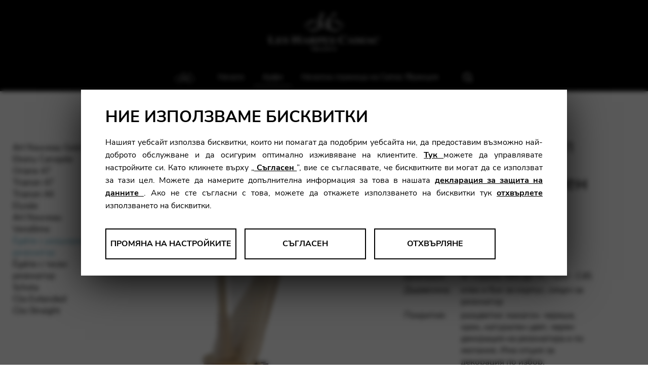

--- FILE ---
content_type: text/html; charset=UTF-8
request_url: https://bg.camac-harps.com/bg/harps-bg/pedal-bg/egerie-%D1%81-%D1%80%D0%B0%D0%B7%D1%88%D0%B8%D1%80%D0%B5%D0%BD-%D1%80%D0%B5%D0%B7%D0%BE%D0%BD%D0%B0%D1%82%D0%BE%D1%80/
body_size: 10341
content:
<!DOCTYPE html>
<html lang="bg-BG">
    <head>

        <meta charset="UTF-8">
        <meta name="viewport" content="width=device-width, initial-scale=1">

        <title>Égérie Extended Soundboard | Concert Harp | Camac Harps</title>
        <script>
    var disableStr = 'ga-disable-'+'UA-87833027-1';
    if( document.cookie.indexOf(disableStr + '=true') > -1 ) { window[disableStr] = true; }
    document.addEventListener('DOMContentLoaded', function() {
        if( document.querySelector('.ga-disable') !== null )
        {
            document.querySelector('.ga-disable').addEventListener('click', function(e) {
                alert('OK');
                document.cookie = disableStr + '=true; expires=Thu, 31 Dec 2099 23:59:59 UTC; path=/'; window[disableStr] = true; e.preventDefault();
            });
        }
    });
    </script>
<meta name='robots' content='index, follow, max-image-preview:large, max-snippet:-1, max-video-preview:-1' />

	<meta name="description" content="Camac Égérie extended soundboard, classical pedal harp with 47 strings | Professional sound quality at an attractive price." />
	<link rel="canonical" href="https://bg.camac-harps.com/bg/harps-bg/pedal-bg/egerie-с-разширен-резонатор/" />
	<meta property="og:locale" content="bg_BG" />
	<meta property="og:type" content="article" />
	<meta property="og:title" content="Harps BG - Camac Harps Bulgaria" />
	<meta property="og:url" content="https://bg.camac-harps.com/bg/harps-bg/" />
	<meta property="og:site_name" content="Camac Harps Bulgaria" />
	<meta property="og:image" content="https://www.camac-harps.com/wp-content/themes/camacharps/img/logo.png" />
	<meta name="twitter:card" content="summary_large_image" />
	<script type="application/ld+json" class="yoast-schema-graph">{"@context":"https://schema.org","@graph":[{"@type":"WebPage","@id":"https://bg.camac-harps.com/bg/harps-bg/","url":"https://bg.camac-harps.com/bg/harps-bg/","name":"Harps BG - Camac Harps Bulgaria","isPartOf":{"@id":"https://bg.camac-harps.com/bg/#website"},"datePublished":"2016-11-28T01:05:47+00:00","breadcrumb":{"@id":"https://bg.camac-harps.com/bg/harps-bg/#breadcrumb"},"inLanguage":"bg-BG","potentialAction":[{"@type":"ReadAction","target":["https://bg.camac-harps.com/bg/harps-bg/"]}]},{"@type":"BreadcrumbList","@id":"https://bg.camac-harps.com/bg/harps-bg/#breadcrumb","itemListElement":[{"@type":"ListItem","position":1,"name":"Home","item":"https://bg.camac-harps.com/bg/"},{"@type":"ListItem","position":2,"name":"Harps BG"}]},{"@type":"WebSite","@id":"https://bg.camac-harps.com/bg/#website","url":"https://bg.camac-harps.com/bg/","name":"Camac Harps Bulgaria","description":"","potentialAction":[{"@type":"SearchAction","target":{"@type":"EntryPoint","urlTemplate":"https://bg.camac-harps.com/bg/?s={search_term_string}"},"query-input":{"@type":"PropertyValueSpecification","valueRequired":true,"valueName":"search_term_string"}}],"inLanguage":"bg-BG"}]}</script>


<link rel="alternate" title="oEmbed (JSON)" type="application/json+oembed" href="https://bg.camac-harps.com/bg/wp-json/oembed/1.0/embed?url=https%3A%2F%2Fbg.camac-harps.com%2Fbg%2Fharps-bg%2F" />
<link rel="alternate" title="oEmbed (XML)" type="text/xml+oembed" href="https://bg.camac-harps.com/bg/wp-json/oembed/1.0/embed?url=https%3A%2F%2Fbg.camac-harps.com%2Fbg%2Fharps-bg%2F&#038;format=xml" />
<style id='wp-img-auto-sizes-contain-inline-css' type='text/css'>
img:is([sizes=auto i],[sizes^="auto," i]){contain-intrinsic-size:3000px 1500px}
/*# sourceURL=wp-img-auto-sizes-contain-inline-css */
</style>
<link rel='stylesheet' id='wp-block-library-css' href='https://bg.camac-harps.com/wp-includes/css/dist/block-library/style.min.css?ver=6.9' type='text/css' media='all' />
<style id='global-styles-inline-css' type='text/css'>
:root{--wp--preset--aspect-ratio--square: 1;--wp--preset--aspect-ratio--4-3: 4/3;--wp--preset--aspect-ratio--3-4: 3/4;--wp--preset--aspect-ratio--3-2: 3/2;--wp--preset--aspect-ratio--2-3: 2/3;--wp--preset--aspect-ratio--16-9: 16/9;--wp--preset--aspect-ratio--9-16: 9/16;--wp--preset--color--black: #000000;--wp--preset--color--cyan-bluish-gray: #abb8c3;--wp--preset--color--white: #ffffff;--wp--preset--color--pale-pink: #f78da7;--wp--preset--color--vivid-red: #cf2e2e;--wp--preset--color--luminous-vivid-orange: #ff6900;--wp--preset--color--luminous-vivid-amber: #fcb900;--wp--preset--color--light-green-cyan: #7bdcb5;--wp--preset--color--vivid-green-cyan: #00d084;--wp--preset--color--pale-cyan-blue: #8ed1fc;--wp--preset--color--vivid-cyan-blue: #0693e3;--wp--preset--color--vivid-purple: #9b51e0;--wp--preset--gradient--vivid-cyan-blue-to-vivid-purple: linear-gradient(135deg,rgb(6,147,227) 0%,rgb(155,81,224) 100%);--wp--preset--gradient--light-green-cyan-to-vivid-green-cyan: linear-gradient(135deg,rgb(122,220,180) 0%,rgb(0,208,130) 100%);--wp--preset--gradient--luminous-vivid-amber-to-luminous-vivid-orange: linear-gradient(135deg,rgb(252,185,0) 0%,rgb(255,105,0) 100%);--wp--preset--gradient--luminous-vivid-orange-to-vivid-red: linear-gradient(135deg,rgb(255,105,0) 0%,rgb(207,46,46) 100%);--wp--preset--gradient--very-light-gray-to-cyan-bluish-gray: linear-gradient(135deg,rgb(238,238,238) 0%,rgb(169,184,195) 100%);--wp--preset--gradient--cool-to-warm-spectrum: linear-gradient(135deg,rgb(74,234,220) 0%,rgb(151,120,209) 20%,rgb(207,42,186) 40%,rgb(238,44,130) 60%,rgb(251,105,98) 80%,rgb(254,248,76) 100%);--wp--preset--gradient--blush-light-purple: linear-gradient(135deg,rgb(255,206,236) 0%,rgb(152,150,240) 100%);--wp--preset--gradient--blush-bordeaux: linear-gradient(135deg,rgb(254,205,165) 0%,rgb(254,45,45) 50%,rgb(107,0,62) 100%);--wp--preset--gradient--luminous-dusk: linear-gradient(135deg,rgb(255,203,112) 0%,rgb(199,81,192) 50%,rgb(65,88,208) 100%);--wp--preset--gradient--pale-ocean: linear-gradient(135deg,rgb(255,245,203) 0%,rgb(182,227,212) 50%,rgb(51,167,181) 100%);--wp--preset--gradient--electric-grass: linear-gradient(135deg,rgb(202,248,128) 0%,rgb(113,206,126) 100%);--wp--preset--gradient--midnight: linear-gradient(135deg,rgb(2,3,129) 0%,rgb(40,116,252) 100%);--wp--preset--font-size--small: 13px;--wp--preset--font-size--medium: 20px;--wp--preset--font-size--large: 36px;--wp--preset--font-size--x-large: 42px;--wp--preset--spacing--20: 0.44rem;--wp--preset--spacing--30: 0.67rem;--wp--preset--spacing--40: 1rem;--wp--preset--spacing--50: 1.5rem;--wp--preset--spacing--60: 2.25rem;--wp--preset--spacing--70: 3.38rem;--wp--preset--spacing--80: 5.06rem;--wp--preset--shadow--natural: 6px 6px 9px rgba(0, 0, 0, 0.2);--wp--preset--shadow--deep: 12px 12px 50px rgba(0, 0, 0, 0.4);--wp--preset--shadow--sharp: 6px 6px 0px rgba(0, 0, 0, 0.2);--wp--preset--shadow--outlined: 6px 6px 0px -3px rgb(255, 255, 255), 6px 6px rgb(0, 0, 0);--wp--preset--shadow--crisp: 6px 6px 0px rgb(0, 0, 0);}:where(.is-layout-flex){gap: 0.5em;}:where(.is-layout-grid){gap: 0.5em;}body .is-layout-flex{display: flex;}.is-layout-flex{flex-wrap: wrap;align-items: center;}.is-layout-flex > :is(*, div){margin: 0;}body .is-layout-grid{display: grid;}.is-layout-grid > :is(*, div){margin: 0;}:where(.wp-block-columns.is-layout-flex){gap: 2em;}:where(.wp-block-columns.is-layout-grid){gap: 2em;}:where(.wp-block-post-template.is-layout-flex){gap: 1.25em;}:where(.wp-block-post-template.is-layout-grid){gap: 1.25em;}.has-black-color{color: var(--wp--preset--color--black) !important;}.has-cyan-bluish-gray-color{color: var(--wp--preset--color--cyan-bluish-gray) !important;}.has-white-color{color: var(--wp--preset--color--white) !important;}.has-pale-pink-color{color: var(--wp--preset--color--pale-pink) !important;}.has-vivid-red-color{color: var(--wp--preset--color--vivid-red) !important;}.has-luminous-vivid-orange-color{color: var(--wp--preset--color--luminous-vivid-orange) !important;}.has-luminous-vivid-amber-color{color: var(--wp--preset--color--luminous-vivid-amber) !important;}.has-light-green-cyan-color{color: var(--wp--preset--color--light-green-cyan) !important;}.has-vivid-green-cyan-color{color: var(--wp--preset--color--vivid-green-cyan) !important;}.has-pale-cyan-blue-color{color: var(--wp--preset--color--pale-cyan-blue) !important;}.has-vivid-cyan-blue-color{color: var(--wp--preset--color--vivid-cyan-blue) !important;}.has-vivid-purple-color{color: var(--wp--preset--color--vivid-purple) !important;}.has-black-background-color{background-color: var(--wp--preset--color--black) !important;}.has-cyan-bluish-gray-background-color{background-color: var(--wp--preset--color--cyan-bluish-gray) !important;}.has-white-background-color{background-color: var(--wp--preset--color--white) !important;}.has-pale-pink-background-color{background-color: var(--wp--preset--color--pale-pink) !important;}.has-vivid-red-background-color{background-color: var(--wp--preset--color--vivid-red) !important;}.has-luminous-vivid-orange-background-color{background-color: var(--wp--preset--color--luminous-vivid-orange) !important;}.has-luminous-vivid-amber-background-color{background-color: var(--wp--preset--color--luminous-vivid-amber) !important;}.has-light-green-cyan-background-color{background-color: var(--wp--preset--color--light-green-cyan) !important;}.has-vivid-green-cyan-background-color{background-color: var(--wp--preset--color--vivid-green-cyan) !important;}.has-pale-cyan-blue-background-color{background-color: var(--wp--preset--color--pale-cyan-blue) !important;}.has-vivid-cyan-blue-background-color{background-color: var(--wp--preset--color--vivid-cyan-blue) !important;}.has-vivid-purple-background-color{background-color: var(--wp--preset--color--vivid-purple) !important;}.has-black-border-color{border-color: var(--wp--preset--color--black) !important;}.has-cyan-bluish-gray-border-color{border-color: var(--wp--preset--color--cyan-bluish-gray) !important;}.has-white-border-color{border-color: var(--wp--preset--color--white) !important;}.has-pale-pink-border-color{border-color: var(--wp--preset--color--pale-pink) !important;}.has-vivid-red-border-color{border-color: var(--wp--preset--color--vivid-red) !important;}.has-luminous-vivid-orange-border-color{border-color: var(--wp--preset--color--luminous-vivid-orange) !important;}.has-luminous-vivid-amber-border-color{border-color: var(--wp--preset--color--luminous-vivid-amber) !important;}.has-light-green-cyan-border-color{border-color: var(--wp--preset--color--light-green-cyan) !important;}.has-vivid-green-cyan-border-color{border-color: var(--wp--preset--color--vivid-green-cyan) !important;}.has-pale-cyan-blue-border-color{border-color: var(--wp--preset--color--pale-cyan-blue) !important;}.has-vivid-cyan-blue-border-color{border-color: var(--wp--preset--color--vivid-cyan-blue) !important;}.has-vivid-purple-border-color{border-color: var(--wp--preset--color--vivid-purple) !important;}.has-vivid-cyan-blue-to-vivid-purple-gradient-background{background: var(--wp--preset--gradient--vivid-cyan-blue-to-vivid-purple) !important;}.has-light-green-cyan-to-vivid-green-cyan-gradient-background{background: var(--wp--preset--gradient--light-green-cyan-to-vivid-green-cyan) !important;}.has-luminous-vivid-amber-to-luminous-vivid-orange-gradient-background{background: var(--wp--preset--gradient--luminous-vivid-amber-to-luminous-vivid-orange) !important;}.has-luminous-vivid-orange-to-vivid-red-gradient-background{background: var(--wp--preset--gradient--luminous-vivid-orange-to-vivid-red) !important;}.has-very-light-gray-to-cyan-bluish-gray-gradient-background{background: var(--wp--preset--gradient--very-light-gray-to-cyan-bluish-gray) !important;}.has-cool-to-warm-spectrum-gradient-background{background: var(--wp--preset--gradient--cool-to-warm-spectrum) !important;}.has-blush-light-purple-gradient-background{background: var(--wp--preset--gradient--blush-light-purple) !important;}.has-blush-bordeaux-gradient-background{background: var(--wp--preset--gradient--blush-bordeaux) !important;}.has-luminous-dusk-gradient-background{background: var(--wp--preset--gradient--luminous-dusk) !important;}.has-pale-ocean-gradient-background{background: var(--wp--preset--gradient--pale-ocean) !important;}.has-electric-grass-gradient-background{background: var(--wp--preset--gradient--electric-grass) !important;}.has-midnight-gradient-background{background: var(--wp--preset--gradient--midnight) !important;}.has-small-font-size{font-size: var(--wp--preset--font-size--small) !important;}.has-medium-font-size{font-size: var(--wp--preset--font-size--medium) !important;}.has-large-font-size{font-size: var(--wp--preset--font-size--large) !important;}.has-x-large-font-size{font-size: var(--wp--preset--font-size--x-large) !important;}
/*# sourceURL=global-styles-inline-css */
</style>

<style id='classic-theme-styles-inline-css' type='text/css'>
/*! This file is auto-generated */
.wp-block-button__link{color:#fff;background-color:#32373c;border-radius:9999px;box-shadow:none;text-decoration:none;padding:calc(.667em + 2px) calc(1.333em + 2px);font-size:1.125em}.wp-block-file__button{background:#32373c;color:#fff;text-decoration:none}
/*# sourceURL=/wp-includes/css/classic-themes.min.css */
</style>
<link rel='stylesheet' id='dashicons-css' href='https://bg.camac-harps.com/wp-includes/css/dashicons.min.css?ver=6.9' type='text/css' media='all' />
<link rel='stylesheet' id='admin-bar-css' href='https://bg.camac-harps.com/wp-includes/css/admin-bar.min.css?ver=6.9' type='text/css' media='all' />
<style id='admin-bar-inline-css' type='text/css'>

    /* Hide CanvasJS credits for P404 charts specifically */
    #p404RedirectChart .canvasjs-chart-credit {
        display: none !important;
    }
    
    #p404RedirectChart canvas {
        border-radius: 6px;
    }

    .p404-redirect-adminbar-weekly-title {
        font-weight: bold;
        font-size: 14px;
        color: #fff;
        margin-bottom: 6px;
    }

    #wpadminbar #wp-admin-bar-p404_free_top_button .ab-icon:before {
        content: "\f103";
        color: #dc3545;
        top: 3px;
    }
    
    #wp-admin-bar-p404_free_top_button .ab-item {
        min-width: 80px !important;
        padding: 0px !important;
    }
    
    /* Ensure proper positioning and z-index for P404 dropdown */
    .p404-redirect-adminbar-dropdown-wrap { 
        min-width: 0; 
        padding: 0;
        position: static !important;
    }
    
    #wpadminbar #wp-admin-bar-p404_free_top_button_dropdown {
        position: static !important;
    }
    
    #wpadminbar #wp-admin-bar-p404_free_top_button_dropdown .ab-item {
        padding: 0 !important;
        margin: 0 !important;
    }
    
    .p404-redirect-dropdown-container {
        min-width: 340px;
        padding: 18px 18px 12px 18px;
        background: #23282d !important;
        color: #fff;
        border-radius: 12px;
        box-shadow: 0 8px 32px rgba(0,0,0,0.25);
        margin-top: 10px;
        position: relative !important;
        z-index: 999999 !important;
        display: block !important;
        border: 1px solid #444;
    }
    
    /* Ensure P404 dropdown appears on hover */
    #wpadminbar #wp-admin-bar-p404_free_top_button .p404-redirect-dropdown-container { 
        display: none !important;
    }
    
    #wpadminbar #wp-admin-bar-p404_free_top_button:hover .p404-redirect-dropdown-container { 
        display: block !important;
    }
    
    #wpadminbar #wp-admin-bar-p404_free_top_button:hover #wp-admin-bar-p404_free_top_button_dropdown .p404-redirect-dropdown-container {
        display: block !important;
    }
    
    .p404-redirect-card {
        background: #2c3338;
        border-radius: 8px;
        padding: 18px 18px 12px 18px;
        box-shadow: 0 2px 8px rgba(0,0,0,0.07);
        display: flex;
        flex-direction: column;
        align-items: flex-start;
        border: 1px solid #444;
    }
    
    .p404-redirect-btn {
        display: inline-block;
        background: #dc3545;
        color: #fff !important;
        font-weight: bold;
        padding: 5px 22px;
        border-radius: 8px;
        text-decoration: none;
        font-size: 17px;
        transition: background 0.2s, box-shadow 0.2s;
        margin-top: 8px;
        box-shadow: 0 2px 8px rgba(220,53,69,0.15);
        text-align: center;
        line-height: 1.6;
    }
    
    .p404-redirect-btn:hover {
        background: #c82333;
        color: #fff !important;
        box-shadow: 0 4px 16px rgba(220,53,69,0.25);
    }
    
    /* Prevent conflicts with other admin bar dropdowns */
    #wpadminbar .ab-top-menu > li:hover > .ab-item,
    #wpadminbar .ab-top-menu > li.hover > .ab-item {
        z-index: auto;
    }
    
    #wpadminbar #wp-admin-bar-p404_free_top_button:hover > .ab-item {
        z-index: 999998 !important;
    }
    
/*# sourceURL=admin-bar-inline-css */
</style>
<link rel='stylesheet' id='contact-form-7-css' href='https://bg.camac-harps.com/wp-content/plugins/contact-form-7/includes/css/styles.css?ver=6.1.4' type='text/css' media='all' />
<link rel='stylesheet' id='sweetalert2-css-css' href='https://bg.camac-harps.com/wp-content/themes/camacharps/../common/sweetalert2/sweetalert2.min.css?ver=6.9' type='text/css' media='all' />
<link rel='stylesheet' id='blank2015-css' href='https://bg.camac-harps.com/wp-content/themes/camacharps/style2022.css?ver=1764941458' type='text/css' media='all' />
<link rel='stylesheet' id='photoswipe-css-css' href='https://bg.camac-harps.com/wp-content/themes/camacharps/js/vendor/photoswipe/photoswipe.css?ver=6.9' type='text/css' media='all' />
<link rel='stylesheet' id='photoswipe-css-ui-css' href='https://bg.camac-harps.com/wp-content/themes/camacharps/js/vendor/photoswipe/default-skin/default-skin.css?ver=6.9' type='text/css' media='all' />
<link rel='stylesheet' id='drift-css-css' href='https://bg.camac-harps.com/wp-content/themes/camacharps/js/vendor/Drift/drift-basic.min.css?ver=6.9' type='text/css' media='all' />
<link rel='stylesheet' id='fancybox-css-css' href='https://bg.camac-harps.com/wp-content/themes/camacharps/js/vendor//fancybox/source/jquery.fancybox.css?ver=6.9' type='text/css' media='all' />
<link rel='stylesheet' id='fancybox-buttons-css' href='https://bg.camac-harps.com/wp-content/themes/camacharps/js/vendor//fancybox/source/helpers/jquery.fancybox-buttons.css?ver=6.9' type='text/css' media='all' />
<link rel='stylesheet' id='fancybox-thumbs-css' href='https://bg.camac-harps.com/wp-content/themes/camacharps/js/vendor//fancybox/source/helpers/jquery.fancybox-thumbs.css?ver=6.9' type='text/css' media='all' />
<link rel='stylesheet' id='flipclock-css-css' href='https://bg.camac-harps.com/wp-content/themes/camacharps/flipclock/flipclock.css?ver=6.9' type='text/css' media='all' />
<script type="text/javascript" src="https://bg.camac-harps.com/wp-includes/js/jquery/jquery.min.js?ver=3.7.1" id="jquery-core-js"></script>
<script type="text/javascript" src="https://bg.camac-harps.com/wp-includes/js/jquery/jquery-migrate.min.js?ver=3.4.1" id="jquery-migrate-js"></script>
<script type="text/javascript" src="https://bg.camac-harps.com/wp-content/themes/camacharps/../common/chefcookie.min.js?ver=1769004558" id="chefcookie-js"></script>
<script type="text/javascript" src="https://bg.camac-harps.com/wp-content/themes/camacharps/../common/global.js?ver=1769004558" id="global-js"></script>
<script type="text/javascript" src="https://bg.camac-harps.com/wp-content/themes/camacharps/../common/sweetalert2/sweetalert2.min.js" id="sweetalert2-js-js"></script>
<script type="text/javascript" src="https://bg.camac-harps.com/wp-content/themes/camacharps/js/vendor/slick/slick.min.js" id="slick-js"></script>
<script type="text/javascript" src="https://bg.camac-harps.com/wp-content/themes/camacharps/js/vendor/photoswipe/photoswipe.min.js" id="photoswipe-js"></script>
<script type="text/javascript" src="https://bg.camac-harps.com/wp-content/themes/camacharps/js/vendor/photoswipe/photoswipe-ui-default.min.js" id="photoswipe-ui-js"></script>
<script type="text/javascript" src="https://bg.camac-harps.com/wp-content/themes/camacharps/js/vendor/Drift/Drift.min.js" id="drift-js"></script>
<script type="text/javascript" src="https://bg.camac-harps.com/wp-content/themes/camacharps/js/vendor/helpers.js?ver=1769004558" id="helpers-js"></script>
<script type="text/javascript" id="custom-js-extra">
/* <![CDATA[ */
var ajax = {"url":"https://bg.camac-harps.com/wp-admin/admin-ajax.php"};
var debug = {"wp_debug":""};
var vars = {"googleMapsKey":"AIzaSyDc9JZaF8ZceXt4r8vUpi8WTynQD_benD8"};
//# sourceURL=custom-js-extra
/* ]]> */
</script>
<script type="text/javascript" src="https://bg.camac-harps.com/wp-content/themes/camacharps/js/custom2022.min.js?ver=1731326806" id="custom-js"></script>
<script type="text/javascript" src="https://bg.camac-harps.com/wp-content/themes/camacharps/js/vendor/fancybox/lib/jquery.mousewheel-3.0.6.pack.js" id="fancybox-mousewheel-js"></script>
<script type="text/javascript" src="https://bg.camac-harps.com/wp-content/themes/camacharps/js/vendor//fancybox/source/jquery.fancybox.pack.js" id="fancybox-js"></script>
<script type="text/javascript" src="https://bg.camac-harps.com/wp-content/themes/camacharps/js/vendor//fancybox/source/helpers/jquery.fancybox-buttons.js" id="fancybox-buttons-js"></script>
<script type="text/javascript" src="https://bg.camac-harps.com/wp-content/themes/camacharps/js/vendor//fancybox/source/helpers/jquery.fancybox-media.js" id="fancybox-media-js"></script>
<script type="text/javascript" src="https://bg.camac-harps.com/wp-content/themes/camacharps/js/vendor//fancybox/source/helpers/jquery.fancybox-thumbs.js" id="fancybox-thumbs-js"></script>
<script type="text/javascript" src="https://bg.camac-harps.com/wp-content/themes/camacharps/flipclock/flipclock.min.js" id="flipclock-js-js"></script>
<script type="text/javascript" id="wpml-browser-redirect-js-extra">
/* <![CDATA[ */
var wpml_browser_redirect_params = {"pageLanguage":"bg","languageUrls":{"bg_bg":"https://bg.camac-harps.com/bg/harps-bg/","bg":"https://bg.camac-harps.com/bg/harps-bg/"},"cookie":{"name":"_icl_visitor_lang_js","domain":"bg.camac-harps.com","path":"/","expiration":24}};
//# sourceURL=wpml-browser-redirect-js-extra
/* ]]> */
</script>
<script type="text/javascript" src="https://bg.camac-harps.com/wp-content/plugins/sitepress-multilingual-cms/dist/js/browser-redirect/app.js?ver=486900" id="wpml-browser-redirect-js"></script>
<link rel="https://api.w.org/" href="https://bg.camac-harps.com/bg/wp-json/" /><link rel="alternate" title="JSON" type="application/json" href="https://bg.camac-harps.com/bg/wp-json/wp/v2/pages/13280" /><meta name="generator" content="WPML ver:4.8.6 stt:7;" />
  <script type="text/javascript">
    var blog            = {"is_motherblog":"false","is_franceblog":"false"};
    var urls            = {"template":"https:\/\/bg.camac-harps.com\/wp-content\/themes\/camacharps\/","motherblog":"https:\/\/www.camac-harps.com","franceblog":"https:\/\/fr.camac-harps.com"}  </script>    <link rel="apple-touch-icon" sizes="180x180" href="/wp-content/themes/common/favicons/apple-touch-icon.png">
    <link rel="icon" type="image/png" sizes="32x32" href="/wp-content/themes/common/favicons/favicon-32x32.png">
    <link rel="icon" type="image/png" sizes="16x16" href="/wp-content/themes/common/favicons/favicon-16x16.png">
    <link rel="manifest" href="/wp-content/themes/common/favicons/site.webmanifest">
    <link rel="mask-icon" href="/wp-content/themes/common/favicons/safari-pinned-tab.svg" color="#c12c27">
    <link rel="shortcut icon" href="/wp-content/themes/common/favicons/favicon.ico">
    <meta name="apple-mobile-web-app-title" content="Camac Harps">
    <meta name="application-name" content="Camac Harps">
    <meta name="msapplication-TileColor" content="#2b5797">
    <meta name="msapplication-config" content="/wp-content/themes/common/favicons/browserconfig.xml">
    <meta name="theme-color" content="#ffffff">

        <script type="text/javascript">
        var baseurl = 'https://bg.camac-harps.com/bg/';
        var motherurl = 'https://www.camac-harps.com';
        var tplurl = 'https://bg.camac-harps.com/wp-content/themes/camacharps';
        </script>

    </head>
    <body class="wp-singular page-template page-template-custom-harps page-template-custom-harps-php page page-id-13280 wp-theme-camacharps blog-id-8">

        <div id="page" class="site-page">

            <header class="c-header u-small">

                                <a href="https://bg.camac-harps.com/bg/" class="c-header__logo-link">
                    <img src="https://bg.camac-harps.com/wp-content/themes/camacharps/img/logo_les_harpes_camac_france_blanc.svg"
                         alt="Camac Harps Bulgaria"
                         class="c-header__logo" />
                </a>
                
                <nav class="c-header__nav">

                    <button class="c-header__burger">
                        <span class="c-header__burger-text">Menu</span>
                        <span class="c-header__burger-top"></span>
                        <span class="c-header__burger-center"></span>
                        <span class="c-header__burger-bottom"></span>
                    </button>

                    
                    <a href="https://www.camac-harps.com" target="_blank" class="c-header__mothership">International</a>

                    <div class="c-nav__wrap-0"><ul class="c-nav__ul-0"><li
                class='c-nav__li-0 menu-item menu-item-type-post_type menu-item-object-page menu-item-home'><a  href="https://bg.camac-harps.com/bg/"
                    class="c-nav__a-0">Начало</a></li><li class="c-nav__li-0 c-nav-harps__li-0 menu-item menu-item-collection menu-item-has-children current-menu-item"><a href='https://bg.camac-harps.com/bg/harps-bg/'  class='c-nav__a-0 c-nav-harps__a-0'>Арфи</a><div class="c-nav__wrap-1 c-nav-harps__wrap-1"><ul class="c-nav__ul-1 c-nav-harps__ul-1"><li class="c-nav__li-1 c-nav-harps__li-1 menu-item menu-item-has-children  current-menu-ancestor"><a href="https://bg.camac-harps.com/bg/harps-bg/pedal-bg/" class="c-nav__a-1 c-nav-harps__a-1">Педални арфи</a><div class="c-nav__wrap-2 c-nav-harps__wrap-2"><ul class="c-nav__ul-2 c-nav-harps__ul-2"><li class="c-nav__li-2 c-nav-harps__li-2 menu-item"><a href="https://bg.camac-harps.com/bg/harps-bg/pedal-bg/art-nouveau-%c2%b7-gold/" class="c-nav__a-2 c-nav-harps__a-2">Art Nouveau Gold</a></li><li class="c-nav__li-2 c-nav-harps__li-2 menu-item"><a href="https://bg.camac-harps.com/bg/harps-bg/pedal-bg/canopee/" class="c-nav__a-2 c-nav-harps__a-2">Ebony Canopée</a></li><li class="c-nav__li-2 c-nav-harps__li-2 menu-item"><a href="https://bg.camac-harps.com/bg/harps-bg/pedal-bg/oriane-47/" class="c-nav__a-2 c-nav-harps__a-2">Oriane 47</a></li><li class="c-nav__li-2 c-nav-harps__li-2 menu-item"><a href="https://bg.camac-harps.com/bg/harps-bg/pedal-bg/trianon-47/" class="c-nav__a-2 c-nav-harps__a-2">Trianon 47</a></li><li class="c-nav__li-2 c-nav-harps__li-2 menu-item"><a href="https://bg.camac-harps.com/bg/harps-bg/pedal-bg/trianon-44/" class="c-nav__a-2 c-nav-harps__a-2">Trianon 44</a></li><li class="c-nav__li-2 c-nav-harps__li-2 menu-item"><a href="https://bg.camac-harps.com/bg/harps-bg/pedal-bg/elysee-2/" class="c-nav__a-2 c-nav-harps__a-2">Elysée</a></li><li class="c-nav__li-2 c-nav-harps__li-2 menu-item"><a href="https://bg.camac-harps.com/bg/harps-bg/pedal-bg/art-nouveau/" class="c-nav__a-2 c-nav-harps__a-2">Art Nouveau</a></li><li class="c-nav__li-2 c-nav-harps__li-2 menu-item"><a href="https://bg.camac-harps.com/bg/harps-bg/pedal-bg/vendome/" class="c-nav__a-2 c-nav-harps__a-2">Vendôme</a></li><li class="c-nav__li-2 c-nav-harps__li-2 menu-item current-menu-item"><a href="https://bg.camac-harps.com/bg/harps-bg/pedal-bg/egerie-%d1%81-%d1%80%d0%b0%d0%b7%d1%88%d0%b8%d1%80%d0%b5%d0%bd-%d1%80%d0%b5%d0%b7%d0%be%d0%bd%d0%b0%d1%82%d0%be%d1%80/" class="c-nav__a-2 c-nav-harps__a-2">Égérie с разширен резонатор</a></li><li class="c-nav__li-2 c-nav-harps__li-2 menu-item"><a href="https://bg.camac-harps.com/bg/harps-bg/pedal-bg/egerie-%d1%81-%d1%82%d0%b5%d1%81%d0%b5%d0%bd-%d1%80%d0%b5%d0%b7%d0%be%d0%bd%d0%b0%d1%82%d0%be%d1%80/" class="c-nav__a-2 c-nav-harps__a-2">Égérie с тесен резонатор</a></li><li class="c-nav__li-2 c-nav-harps__li-2 menu-item"><a href="https://bg.camac-harps.com/bg/harps-bg/pedal-bg/schola/" class="c-nav__a-2 c-nav-harps__a-2">Schola</a></li><li class="c-nav__li-2 c-nav-harps__li-2 menu-item"><a href="https://bg.camac-harps.com/bg/harps-bg/pedal-bg/clio-extended/" class="c-nav__a-2 c-nav-harps__a-2">Clio Extended</a></li><li class="c-nav__li-2 c-nav-harps__li-2 menu-item"><a href="https://bg.camac-harps.com/bg/harps-bg/pedal-bg/clio-straight/" class="c-nav__a-2 c-nav-harps__a-2">Clio Straight</a></li></ul></div></li><li class="c-nav__li-1 c-nav-harps__li-1 menu-item menu-item-has-children "><a href="https://bg.camac-harps.com/bg/harps-bg/lever-bg/" class="c-nav__a-1 c-nav-harps__a-1">Арфи с лостчета</a><div class="c-nav__wrap-2 c-nav-harps__wrap-2"><ul class="c-nav__ul-2 c-nav-harps__ul-2"><li class="c-nav__li-2 c-nav-harps__li-2 menu-item"><a href="https://bg.camac-harps.com/bg/harps-bg/lever-bg/mademoiselle/" class="c-nav__a-2 c-nav-harps__a-2">Mademoiselle</a></li><li class="c-nav__li-2 c-nav-harps__li-2 menu-item"><a href="https://bg.camac-harps.com/bg/harps-bg/lever-bg/ulysse-2/" class="c-nav__a-2 c-nav-harps__a-2">Ulysse</a></li><li class="c-nav__li-2 c-nav-harps__li-2 menu-item"><a href="https://bg.camac-harps.com/bg/harps-bg/lever-bg/aziliz/" class="c-nav__a-2 c-nav-harps__a-2">Aziliz</a></li><li class="c-nav__li-2 c-nav-harps__li-2 menu-item"><a href="https://bg.camac-harps.com/bg/harps-bg/lever-bg/261/" class="c-nav__a-2 c-nav-harps__a-2">Janet</a></li><li class="c-nav__li-2 c-nav-harps__li-2 menu-item"><a href="https://bg.camac-harps.com/bg/harps-bg/lever-bg/concert-melusine/" class="c-nav__a-2 c-nav-harps__a-2">Mélusine de concert</a></li><li class="c-nav__li-2 c-nav-harps__li-2 menu-item"><a href="https://bg.camac-harps.com/bg/harps-bg/lever-bg/excalibur/" class="c-nav__a-2 c-nav-harps__a-2">Excalibur</a></li><li class="c-nav__li-2 c-nav-harps__li-2 menu-item"><a href="https://bg.camac-harps.com/bg/harps-bg/lever-bg/classic-celtic-isolde/" class="c-nav__a-2 c-nav-harps__a-2">Celtic Isolde</a></li><li class="c-nav__li-2 c-nav-harps__li-2 menu-item"><a href="https://bg.camac-harps.com/bg/harps-bg/lever-bg/melusine/" class="c-nav__a-2 c-nav-harps__a-2">Melusine</a></li><li class="c-nav__li-2 c-nav-harps__li-2 menu-item"><a href="https://bg.camac-harps.com/bg/harps-bg/lever-bg/korrigan/" class="c-nav__a-2 c-nav-harps__a-2">Korrigan</a></li><li class="c-nav__li-2 c-nav-harps__li-2 menu-item"><a href="https://bg.camac-harps.com/bg/harps-bg/lever-bg/isolde-%c2%b7-classic/" class="c-nav__a-2 c-nav-harps__a-2">Classical Isolde</a></li><li class="c-nav__li-2 c-nav-harps__li-2 menu-item"><a href="https://bg.camac-harps.com/bg/harps-bg/lever-bg/hermine/" class="c-nav__a-2 c-nav-harps__a-2">Hermine</a></li><li class="c-nav__li-2 c-nav-harps__li-2 menu-item"><a href="https://bg.camac-harps.com/bg/harps-bg/lever-bg/telenn/" class="c-nav__a-2 c-nav-harps__a-2">Telenn</a></li></ul></div></li><li class="c-nav__li-1 c-nav-harps__li-1 menu-item menu-item-has-children "><a href="https://bg.camac-harps.com/bg/harps-bg/electric-bg/" class="c-nav__a-1 c-nav-harps__a-1">Електрически и електроакустически арфи</a><div class="c-nav__wrap-2 c-nav-harps__wrap-2"><ul class="c-nav__ul-2 c-nav-harps__ul-2"><li class="c-nav__li-2 c-nav-harps__li-2 menu-item"><a href="https://bg.camac-harps.com/bg/harps-bg/electric-bg/the-blue-47/" class="c-nav__a-2 c-nav-harps__a-2">The Blue 47</a></li><li class="c-nav__li-2 c-nav-harps__li-2 menu-item"><a href="https://bg.camac-harps.com/bg/harps-bg/electric-bg/the-big-blue-47/" class="c-nav__a-2 c-nav-harps__a-2">The Big Blue 47</a></li><li class="c-nav__li-2 c-nav-harps__li-2 menu-item"><a href="https://bg.camac-harps.com/bg/harps-bg/electric-bg/little-big-blue/" class="c-nav__a-2 c-nav-harps__a-2">Little Big Blue 44</a></li><li class="c-nav__li-2 c-nav-harps__li-2 menu-item"><a href="https://bg.camac-harps.com/bg/harps-bg/electric-bg/mini-blue-44/" class="c-nav__a-2 c-nav-harps__a-2">Mini Blue 44</a></li><li class="c-nav__li-2 c-nav-harps__li-2 menu-item"><a href="https://bg.camac-harps.com/bg/harps-bg/electric-bg/dhc-32-blue-light/" class="c-nav__a-2 c-nav-harps__a-2">DHC 32 Blue Light</a></li><li class="c-nav__li-2 c-nav-harps__li-2 menu-item"><a href="https://bg.camac-harps.com/bg/harps-bg/electric-bg/dhc-36-blue-light/" class="c-nav__a-2 c-nav-harps__a-2">DHC 36</a></li></ul></div></li><li class="c-nav__li-1 c-nav-harps__li-1 menu-item menu-item-has-children "><a href="https://bg.camac-harps.com/bg/harps-bg/southamerican-bg/" class="c-nav__a-1 c-nav-harps__a-1">Южноамерикански арфи</a><div class="c-nav__wrap-2 c-nav-harps__wrap-2"><ul class="c-nav__ul-2 c-nav-harps__ul-2"><li class="c-nav__li-2 c-nav-harps__li-2 menu-item"><a href="https://bg.camac-harps.com/bg/harps-bg/southamerican-bg/electro-llanera-37/" class="c-nav__a-2 c-nav-harps__a-2">Electro Llanera 37</a></li><li class="c-nav__li-2 c-nav-harps__li-2 menu-item"><a href="https://bg.camac-harps.com/bg/harps-bg/southamerican-bg/ec-llanera-35/" class="c-nav__a-2 c-nav-harps__a-2">EC Llanera 35</a></li><li class="c-nav__li-2 c-nav-harps__li-2 menu-item"><a href="https://bg.camac-harps.com/bg/harps-bg/southamerican-bg/ec-electro-paraguayan-harp/" class="c-nav__a-2 c-nav-harps__a-2">Електро Парагвайска арфа</a></li></ul></div><a href="https://www.odyssey-harps.eu" target="_blank" rel="noopener noreferrer" class="c-nav__a-1 c-nav-harps__a-1 c-nav-harps__a-1--odyssey"><div class="c-nav__icon-wrap-1 c-nav-harps__icon-wrap-1"><img src="https://bg.camac-harps.com/wp-content/themes/camacharps/img/logo_odyssey.svg" class="c-nav__icon-1 c-nav-harps__icon-1"></div>Odyssey Harps</a></li></ul></div><li
                class='c-nav__li-0 menu-item menu-item-type-custom menu-item-object-custom'><a  href="https://www.camac-harps.com/en/"
                    class="c-nav__a-0">Начална страница на Camac Франция</a></li></ul></div>
                    <button class="c-header__search-button">Търсене</button>

                    <div class="c-header-search__wrap">
                        <form role="search" method="get" class="c-header-search__form" action="https://bg.camac-harps.com/bg/">
                            <label for="c-header-search__input" class="c-header-search__label">Търсене:</label>
                            <input type="search" class="c-header-search__input" placeholder="Your search term" value="" name="s" id="c-header-search__input" title="Your search term" />
                            <input type="submit" class="c-header-search__submit" value="Изпращане" />
                        </form>
                    </div>

                    
                </nav>

            </header>

            <div class="site-main">
<div class="page-content"><article class="post-2386 harps type-harps status-publish hentry harp_categories-pedal-bg"><div class="entry-content"><div class="c-harp-detail " ><div class="c-harp-detail__inner u-container-xl"><ul class="c-harp-detail-nav__ul-0 u-smaller"><li class="c-harp-detail-nav__li-0 "><a href="https://bg.camac-harps.com/bg/harps-bg/pedal-bg/art-nouveau-%c2%b7-gold/" class="c-harp-detail-nav__a-0">Art Nouveau Gold</a></li><li class="c-harp-detail-nav__li-0 "><a href="https://bg.camac-harps.com/bg/harps-bg/pedal-bg/canopee/" class="c-harp-detail-nav__a-0">Ebony Canopée</a></li><li class="c-harp-detail-nav__li-0 "><a href="https://bg.camac-harps.com/bg/harps-bg/pedal-bg/oriane-47/" class="c-harp-detail-nav__a-0">Oriane 47</a></li><li class="c-harp-detail-nav__li-0 "><a href="https://bg.camac-harps.com/bg/harps-bg/pedal-bg/trianon-47/" class="c-harp-detail-nav__a-0">Trianon 47</a></li><li class="c-harp-detail-nav__li-0 "><a href="https://bg.camac-harps.com/bg/harps-bg/pedal-bg/trianon-44/" class="c-harp-detail-nav__a-0">Trianon 44</a></li><li class="c-harp-detail-nav__li-0 "><a href="https://bg.camac-harps.com/bg/harps-bg/pedal-bg/elysee-2/" class="c-harp-detail-nav__a-0">Elysée</a></li><li class="c-harp-detail-nav__li-0 "><a href="https://bg.camac-harps.com/bg/harps-bg/pedal-bg/art-nouveau/" class="c-harp-detail-nav__a-0">Art Nouveau</a></li><li class="c-harp-detail-nav__li-0 "><a href="https://bg.camac-harps.com/bg/harps-bg/pedal-bg/vendome/" class="c-harp-detail-nav__a-0">Vendôme</a></li><li class="c-harp-detail-nav__li-0 active"><a href="https://bg.camac-harps.com/bg/harps-bg/pedal-bg/egerie-%d1%81-%d1%80%d0%b0%d0%b7%d1%88%d0%b8%d1%80%d0%b5%d0%bd-%d1%80%d0%b5%d0%b7%d0%be%d0%bd%d0%b0%d1%82%d0%be%d1%80/" class="c-harp-detail-nav__a-0">Égérie с разширен резонатор</a></li><li class="c-harp-detail-nav__li-0 "><a href="https://bg.camac-harps.com/bg/harps-bg/pedal-bg/egerie-%d1%81-%d1%82%d0%b5%d1%81%d0%b5%d0%bd-%d1%80%d0%b5%d0%b7%d0%be%d0%bd%d0%b0%d1%82%d0%be%d1%80/" class="c-harp-detail-nav__a-0">Égérie с тесен резонатор</a></li><li class="c-harp-detail-nav__li-0 "><a href="https://bg.camac-harps.com/bg/harps-bg/pedal-bg/schola/" class="c-harp-detail-nav__a-0">Schola</a></li><li class="c-harp-detail-nav__li-0 "><a href="https://bg.camac-harps.com/bg/harps-bg/pedal-bg/clio-extended/" class="c-harp-detail-nav__a-0">Clio Extended</a></li><li class="c-harp-detail-nav__li-0 "><a href="https://bg.camac-harps.com/bg/harps-bg/pedal-bg/clio-straight/" class="c-harp-detail-nav__a-0">Clio Straight</a></li></ul><div class="c-harp-detail__main"><div class="c-harp-detail__image-wrapper"><div class="c-harp-detail__image-wrapper-inner"><img src="https://bg.camac-harps.com/wp-content/uploads/sites/3/2020/08/egerie-large-mainimage-800x1920.jpg" data-zoom="https://bg.camac-harps.com/wp-content/uploads/sites/3/2020/08/egerie-large-mainimage.jpg" alt="Égérie с разширен резонатор" class="c-harp-detail__image" /></div></div><div class="c-harp-detail__content"><div class="auto-spaced"><div class="c-harp-detail__content-header"><h1 class="c-harp-detail__headline">Égérie с разширен резонатор</h1><h2 class="c-harp-detail__category as-h3">концертен модел</h2></div><table class="c-harp-detail__attributes u-smaller"><tr><td>Височина:</td><td>188см</td></tr><tr><td>Тегло:</td><td>37.5кг</td></tr><tr><td>Диапазон:</td><td>47 струни, 00G до 7C / G00 - C45</td></tr><tr><td>Дървесина:</td><td><p>клен и бук за корпус, смърч за резонатор</p>
</td></tr><tr><td>Покрития:</td><td><p>разцветки: махагон. череша, орех, натурален цвят, черен<br />
декорация на резонатора е по желание. Има опция за декорация по избор.</p>
</td></tr></table><div class="c-harp-detail__description u-smaller"><p style="text-align: justify;">Като нещо, което инстинктивно усещаме близко и познато, Égérie стои дълбоко в желаното въображение на арфиста. Богатите артистични и културни сътрудничества във Франция в началото на 20 ти век познати като термина &#8222;Années folles&#8220; са вдъхновили този модел с неговата изчистена и елегантна форма. Égérie е достъпен модел, в същото време продължение на новата гама, висок клас концертни арфи, имащи отлични акустични качества, отличаващи се с дълбочина на тембъра. Това е резултат на 15 годишно изследване на звука.</p>
</div><img src="https://bg.camac-harps.com/wp-content/themes/camacharps/img/icon_warranty_ten_years.svg" alt="10 years warranty" class="c-harp-detail__seal" /><div class="c-harp-detail__gallery"><ul class="c-harp-detail__gallery-list"><li class="c-harp-detail__gallery-image-element"><a href="https://bg.camac-harps.com/wp-content/uploads/sites/3/2020/08/egerielargeacajousmall.jpg" data-imgsize="500x1000" class="c-harp-detail__gallery-link"><img src="https://bg.camac-harps.com/wp-content/uploads/sites/3/2020/08/egerielargeacajousmall-250x500.jpg" alt="Égérie Extended - махагон"  class="c-harp-detail__gallery-image"/></a></li><li class="c-harp-detail__gallery-image-element"><a href="https://bg.camac-harps.com/wp-content/uploads/sites/3/2020/08/egerielargemerisiersmall.jpg" data-imgsize="500x997" class="c-harp-detail__gallery-link"><img src="https://bg.camac-harps.com/wp-content/uploads/sites/3/2020/08/egerielargemerisiersmall-250x499.jpg" alt="Égérie Extended - череша"  class="c-harp-detail__gallery-image"/></a></li><li class="c-harp-detail__gallery-image-element"><a href="https://bg.camac-harps.com/wp-content/uploads/sites/3/2020/08/egerielargenoirsmall.jpg" data-imgsize="500x999" class="c-harp-detail__gallery-link"><img src="https://bg.camac-harps.com/wp-content/uploads/sites/3/2020/08/egerielargenoirsmall-250x500.jpg" alt="Égérie Extended - черно "  class="c-harp-detail__gallery-image"/></a></li></ul><p class="c-harp-detail__gallery-description u-small">Галерия на цветова гама и декориран разширен резонатор</p></div><p class="c-harp-detail__links"><a href="https://bg.camac-harps.com/wp-content/uploads/sites/3/2020/08/maq5-plaquette-2-volets-egerie.pdf" target="blank" class="c-harp-detail__link">PDF<img src="https://bg.camac-harps.com/wp-content/themes/camacharps/img/icon_pdf_square.svg" alt="" class="c-harp-detail__link-icon" /></a></p></div></div><nav class="nav nav-post nav-single u-smaller"><a rel="prev" class="nav-single--prev" href="https://bg.camac-harps.com/bg/harps-bg/pedal-bg/egerie-%D1%81-%D1%80%D0%B0%D0%B7%D1%88%D0%B8%D1%80%D0%B5%D0%BD-%D1%80%D0%B5%D0%B7%D0%BE%D0%BD%D0%B0%D1%82%D0%BE%D1%80/">Vendôme</a><a rel="next" class="nav-single--next" href="https://bg.camac-harps.com/bg/harps-bg/pedal-bg/egerie-%D1%81-%D1%80%D0%B0%D0%B7%D1%88%D0%B8%D1%80%D0%B5%D0%BD-%D1%80%D0%B5%D0%B7%D0%BE%D0%BD%D0%B0%D1%82%D0%BE%D1%80/">Égérie с тесен резонатор</a></nav></div></div></div></div></article></div>
            </div> <!-- .site-main -->

            
            
                <footer class="o-footer u-mt-l u-container-m">

                    <img src="https://bg.camac-harps.com/wp-content/uploads/sites/8/2017/05/logobulgaria.svg" alt="Camac Harps Bulgaria" class="o-footer__logo" />

                    <nav class="o-footer-nav u-mt-m"><ul id="menu-footer-bulgarian" class="o-footer-nav__wrapper"><li id="menu-item-13517" class="menu-item menu-item-type-custom menu-item-object-custom menu-item-13517"><a href="https://www.camac-harps.com/en/legal/">Legal information</a></li>
<li id="menu-item-13518" class="menu-item menu-item-type-custom menu-item-object-custom menu-item-13518"><a href="https://www.camac-harps.com/en/privacy/">Privacy Policy and Cookies</a></li>
<li id="menu-item-13519" class="menu-item menu-item-type-custom menu-item-object-custom menu-item-13519"><a href="https://www.camac-harps.com/en/mailing-list/">Camac France mailing list</a></li>
</ul></nav>
                    <div class="o-footer__icons">
                        <img class="o-footer__icon o-footer__icon--epv" src="https://bg.camac-harps.com/wp-content/themes/camacharps/img/epv.svg" alt="The Excellence Of French Savoir-Faire Logo" />
                        <img class="o-footer__icon o-footer__icon--fabrique" src="https://bg.camac-harps.com/wp-content/themes/camacharps/img/fabrique_france_fr.png" alt="Camac Harps France" />
                        <img class="o-footer__icon o-footer__icon--france-relance" src="https://bg.camac-harps.com/wp-content/uploads/sites/8/2017/05/logobulgaria.svg" alt="Camac Harps Bulgaria" />
                    </div>

                    <p class="o-footer__copyright u-small">Les Harpes Camac © 2026</p>

                </footer>

                
            
        </div> <!-- .site-page -->

        <!-- Root element of PhotoSwipe. Must have class pswp. -->
<div class="pswp" tabindex="-1" role="dialog" aria-hidden="true">

    <!-- Background of PhotoSwipe. 
         It's a separate element as animating opacity is faster than rgba(). -->
    <div class="pswp__bg"></div>

    <!-- Slides wrapper with overflow:hidden. -->
    <div class="pswp__scroll-wrap">

        <!-- Container that holds slides. 
            PhotoSwipe keeps only 3 of them in the DOM to save memory.
            Don't modify these 3 pswp__item elements, data is added later on. -->
        <div class="pswp__container">
            <div class="pswp__item"></div>
            <div class="pswp__item"></div>
            <div class="pswp__item"></div>
        </div>

        <!-- Default (PhotoSwipeUI_Default) interface on top of sliding area. Can be changed. -->
        <div class="pswp__ui pswp__ui--hidden">

            <div class="pswp__top-bar">

                <!--  Controls are self-explanatory. Order can be changed. -->

                <div class="pswp__counter"></div>

                <button class="pswp__button pswp__button--close" title="Close (Esc)"></button>

                <button class="pswp__button pswp__button--share" title="Share"></button>

                <button class="pswp__button pswp__button--fs" title="Toggle fullscreen"></button>

                <button class="pswp__button pswp__button--zoom" title="Zoom in/out"></button>

                <!-- Preloader demo http://codepen.io/dimsemenov/pen/yyBWoR -->
                <!-- element will get class pswp__preloader--active when preloader is running -->
                <div class="pswp__preloader">
                    <div class="pswp__preloader__icn">
                      <div class="pswp__preloader__cut">
                        <div class="pswp__preloader__donut"></div>
                      </div>
                    </div>
                </div>
            </div>

            <div class="pswp__share-modal pswp__share-modal--hidden pswp__single-tap">
                <div class="pswp__share-tooltip"></div> 
            </div>

            <button class="pswp__button pswp__button--arrow--left" title="Previous (arrow left)">
            </button>

            <button class="pswp__button pswp__button--arrow--right" title="Next (arrow right)">
            </button>

            <div class="pswp__caption">
                <div class="pswp__caption__center"></div>
            </div>

        </div>

    </div>

</div>

        <!-- popups -->
        
        <!-- top button -->
        <a href="#top" id="top_button"></a>

        <script type="speculationrules">
{"prefetch":[{"source":"document","where":{"and":[{"href_matches":"/bg/*"},{"not":{"href_matches":["/wp-*.php","/wp-admin/*","/wp-content/uploads/sites/8/*","/wp-content/*","/wp-content/plugins/*","/wp-content/themes/camacharps/*","/bg/*\\?(.+)"]}},{"not":{"selector_matches":"a[rel~=\"nofollow\"]"}},{"not":{"selector_matches":".no-prefetch, .no-prefetch a"}}]},"eagerness":"conservative"}]}
</script>
<script type="text/javascript" src="https://bg.camac-harps.com/wp-includes/js/dist/hooks.min.js?ver=dd5603f07f9220ed27f1" id="wp-hooks-js"></script>
<script type="text/javascript" src="https://bg.camac-harps.com/wp-includes/js/dist/i18n.min.js?ver=c26c3dc7bed366793375" id="wp-i18n-js"></script>
<script type="text/javascript" id="wp-i18n-js-after">
/* <![CDATA[ */
wp.i18n.setLocaleData( { 'text direction\u0004ltr': [ 'ltr' ] } );
//# sourceURL=wp-i18n-js-after
/* ]]> */
</script>
<script type="text/javascript" src="https://bg.camac-harps.com/wp-content/plugins/contact-form-7/includes/swv/js/index.js?ver=6.1.4" id="swv-js"></script>
<script type="text/javascript" id="contact-form-7-js-translations">
/* <![CDATA[ */
( function( domain, translations ) {
	var localeData = translations.locale_data[ domain ] || translations.locale_data.messages;
	localeData[""].domain = domain;
	wp.i18n.setLocaleData( localeData, domain );
} )( "contact-form-7", {"translation-revision-date":"2025-05-19 14:31:45+0000","generator":"GlotPress\/4.0.1","domain":"messages","locale_data":{"messages":{"":{"domain":"messages","plural-forms":"nplurals=2; plural=n != 1;","lang":"bg"},"This contact form is placed in the wrong place.":["\u0422\u0430\u0437\u0438 \u043a\u043e\u043d\u0442\u0430\u043a\u0442\u043d\u0430 \u0444\u043e\u0440\u043c\u0430 \u0435 \u043f\u043e\u0441\u0442\u0430\u0432\u0435\u043d\u0430 \u043d\u0430 \u0433\u0440\u0435\u0448\u043d\u043e\u0442\u043e \u043c\u044f\u0441\u0442\u043e."],"Error:":["\u0413\u0440\u0435\u0448\u043a\u0430:"]}},"comment":{"reference":"includes\/js\/index.js"}} );
//# sourceURL=contact-form-7-js-translations
/* ]]> */
</script>
<script type="text/javascript" id="contact-form-7-js-before">
/* <![CDATA[ */
var wpcf7 = {
    "api": {
        "root": "https:\/\/bg.camac-harps.com\/bg\/wp-json\/",
        "namespace": "contact-form-7\/v1"
    }
};
//# sourceURL=contact-form-7-js-before
/* ]]> */
</script>
<script type="text/javascript" src="https://bg.camac-harps.com/wp-content/plugins/contact-form-7/includes/js/index.js?ver=6.1.4" id="contact-form-7-js"></script>
<script type="text/javascript" src="https://bg.camac-harps.com/wp-content/themes/camacharps/js/modules.min.js?ver=1764848345" id="modules-js"></script>

    </body>
</html>


--- FILE ---
content_type: image/svg+xml
request_url: https://bg.camac-harps.com/wp-content/themes/camacharps/img/icon_zoom.svg
body_size: 20
content:
<svg id="Ebene_1" data-name="Ebene 1" xmlns="http://www.w3.org/2000/svg" xmlns:xlink="http://www.w3.org/1999/xlink" viewBox="0 0 28.7 28.68"><defs><style>.cls-1,.cls-3{fill:none;}.cls-2{clip-path:url(#clip-path);}.cls-3{stroke:#000;stroke-linecap:round;stroke-miterlimit:10;}</style><clipPath id="clip-path" transform="translate(-1331.3 -1675)"><rect class="cls-1" width="1920" height="5320"/></clipPath></defs><title>icon_zoom</title><g class="cls-2"><circle class="cls-3" cx="12.5" cy="12.5" r="12"/></g><line class="cls-3" x1="21" y1="20.98" x2="28.2" y2="28.18"/><path class="cls-3" d="M1337.92,1687.5h11.25m-5.62-5.62v11.25" transform="translate(-1331.3 -1675)"/></svg>

--- FILE ---
content_type: image/svg+xml
request_url: https://bg.camac-harps.com/wp-content/themes/camacharps/img/icon_pdf_square.svg
body_size: -37
content:
<svg enable-background="new 0 0 63.4 63.4" viewBox="0 0 63.4 63.4" xmlns="http://www.w3.org/2000/svg"><g fill="none" stroke="#000" stroke-linecap="round" stroke-width="1.9843"><path d="m36.3 6.7v16.4c0 2.4 1.9 4.4 4.2 4.4h15.5m-30.1-21.9h8.7c1.1 0 2.2.5 2.9 1.3l18.3 19.3c.8.8 1.2 1.9 1.2 3.1v26.6c0 3.6-2.8 6.6-6.2 6.6h-27c-3.4 0-6.2-2.9-6.2-6.6v-17.5" stroke-linejoin="round"/><path d="m17.5 7.3v20.1c0 1.7-1.2 3.2-2.7 3.2 0 0 0 0-.1 0-1.4 0-2.8-1.2-2.8-3.2v-19c0-4 1.9-7.4 5.6-7.4s5.6 3.3 5.6 7.3v18.3c0 5.7-3.3 10.3-8.4 10.3s-8.4-4.6-8.4-10.3v-10.9" stroke-miterlimit="10"/></g></svg>

--- FILE ---
content_type: image/svg+xml
request_url: https://bg.camac-harps.com/wp-content/themes/camacharps/img/arrow_left_dark.svg
body_size: 37
content:
<svg id="Ebene_1" data-name="Ebene 1" xmlns="http://www.w3.org/2000/svg" xmlns:xlink="http://www.w3.org/1999/xlink" viewBox="0 0 59 59"><defs><style>.cls-1,.cls-3{fill:none;}.cls-2{clip-path:url(#clip-path);}.cls-3{stroke:#222;stroke-linecap:round;stroke-miterlimit:10;stroke-width:2px;}</style><clipPath id="clip-path" transform="translate(-150.5 -330.5)"><rect class="cls-1" width="1920" height="4320"/></clipPath></defs><title>arrow_left</title><g class="cls-2"><path class="cls-3" d="M186.77,340.56,167.33,360l19.44,19.44M151.5,360A28.5,28.5,0,1,0,180,331.5,28.5,28.5,0,0,0,151.5,360Z" transform="translate(-150.5 -330.5)"/></g></svg>

--- FILE ---
content_type: image/svg+xml
request_url: https://bg.camac-harps.com/wp-content/themes/camacharps/img/icon_warranty_ten_years.svg
body_size: 3155
content:
<svg height="97" viewBox="0 0 120 97" width="120" xmlns="http://www.w3.org/2000/svg"><g fill="none"><path d="m39.2 25.1c-.1.5-.5 1.3-.9 1.9-.6.8-1.4 1.4-2.5 1.5-1.2.1-2.8-.3-4.5-1.6-3.6-2.6-3.5-5.4-2.3-7 .4-.6.9-.9 1.2-1.1l.7.9c-.3.2-.6.4-1 .9-.8 1.2-.8 3.1 2 5.2 2.9 2.1 4.6 1.7 5.4.6.3-.4.3-.6.4-.7l-3-2.2-.9 1.2-.8-.8 1.6-2.2zm3.4-6c.6.7 1.2 1.2 1.6 1.6l-.8.8-.7-.6c.1.5 0 1.3-.6 1.9-1 1-2.2.6-3.6-.9l-3.6-3.8 1-.9 3.4 3.6c.9.9 1.7 1.5 2.3.9.6-.5.3-1.3.1-1.6-.1-.2-.3-.4-.5-.6l-3.7-3.9 1-.9zm5.6-1.2-.6-.7c.1.7-.2 1.4-.8 1.7-.9.6-2.1.3-2.9-.9-1.1-1.7-.3-3.4 1.2-4.4l-.1-.2c-.6-.9-1.3-1.4-2.1-.8-.4.3-.7.7-.9 1.1l-.8-.6c.1-.4.6-1.1 1.3-1.5 1.4-.9 2.6-.4 3.6 1.1l2 2.9c.4.5.7 1.1 1.1 1.5zm-2.6-3.5c-.6.4-1.8 1.4-.8 2.8.6.9 1.3.9 1.6.7.5-.3.7-.9.3-1.7-.1-.1-.2-.3-.2-.4zm2.4-3.5c-.3-.6-.7-1.3-1-1.9l1.1-.5.6 1.1c-.1-.8.2-1.7.9-2 .1 0 .2-.1.3-.1l.6 1.2c-.1 0-.2.1-.3.1-.7.4-1 1.3-.7 2.2.1.2.2.4.3.7l2 4.1-1.2.6zm9.4 2.7-.4-.8c-.1.7-.6 1.2-1.2 1.5-1 .4-2.2-.3-2.6-1.6-.7-1.9.6-3.3 2.4-4l-.1-.2c-.4-1-.9-1.7-1.8-1.4-.5.2-.9.5-1.2.8l-.6-.8c.2-.4.9-.9 1.6-1.1 1.6-.5 2.6.3 3.2 2l1.1 3.4c.2.6.4 1.3.7 1.7zm-1.5-4c-.6.2-2.1.8-1.5 2.5.3 1 1 1.2 1.4 1.1.5-.2.9-.7.8-1.6 0-.2-.1-.3-.1-.4zm3.3-2.8c-.2-1-.3-1.4-.4-2.1l1.1-.2.2 1c.2-.7.8-1.3 1.7-1.4 1.1-.2 2.1.5 2.4 2.5l.9 5.5-1.3.2-.8-5.3c-.2-1-.5-1.9-1.4-1.8-.5.1-1 .6-1 1.5 0 .2 0 .5.1.7l.8 5.1-1.3.2zm9-5.3v2.2h1.6v1h-1.6l.1 4.9c0 1.1.4 1.4.9 1.3.2 0 .4 0 .5-.1l.1 1c-.2.1-.5.1-1 .2-.5 0-1-.1-1.3-.5s-.5-.9-.5-2.1v-4.7h-1v-1h1v-1.8zm3 10.5.7-8.2 1.3.1-.7 8.2zm2.3-10.2c0 .5-.4.8-.9.8-.4 0-.7-.4-.7-.9s.4-.8.8-.8c.5 0 .8.4.8.9zm2.5 6.7c-.5 2.5.4 3.2 1.3 3.4.5.1 1 .1 1.4 0v1c-.5.2-1.2.2-1.8 0-1.9-.4-2.6-2.2-2.1-4.6.5-2.6 2-4 3.6-3.7s1.9 2.2 1.6 4c-.1.3-.1.5-.2.7zm2.8-.4c.4-1.6-.1-2.5-.7-2.6-.8-.2-1.5 1-1.8 2.1zm3.9 1.7c.3-.9 1.3-1.3 2.1-.9.8.3 1.3 1.2.9 2.1-.3.9-1.2 1.3-2.1.9-.8-.3-1.2-1.2-.9-2.1zm4.4 6.7 4.4-10.8 1.1.7-2.2 5.2c-.6 1.3-1.1 2.5-1.8 3.8h.1c.9-1.1 1.8-2 2.8-3.1l3.9-4 .9.6-2.1 5.1c-.5 1.3-1 2.5-1.8 3.9 1.1-1.3 1.9-2.2 2.8-3.2l3.8-4.1 1.1.7-8.1 8.4-.9-.7 2.1-5.3c.5-1.1 1-2.3 1.6-3.5-.8 1-1.7 1.9-2.6 2.8l-4 4zm9.3 7.2.6-.7c-.7.2-1.4.1-1.9-.4-.8-.8-.7-2 .3-3 1.4-1.5 3.3-1 4.6.3l.2-.2c.8-.8 1.1-1.5.4-2.2-.4-.4-.8-.6-1.3-.7l.4-.9c.4.1 1.2.4 1.8 1 1.2 1.2.9 2.4-.4 3.8l-2.5 2.5c-.4.4-.9 1-1.2 1.4zm2.9-3.2c-.5-.5-1.7-1.5-2.9-.2-.8.8-.6 1.4-.3 1.7.4.4 1.1.4 1.7 0l.3-.3zm3.9 1.6c.6-.4 1.2-1 1.6-1.4l.7.9-1 .8c.8-.3 1.7-.1 2.2.5.1.1.1.2.2.2l-1.1.8c0-.1-.1-.1-.2-.2-.5-.7-1.5-.7-2.3-.2-.2.1-.4.3-.6.4l-3.6 2.8-.8-1zm2.9 4c.6-.4 1.3-.8 1.8-1.2l.6 1-1.1.7c.8-.2 1.7.1 2.1.7.1.1.1.2.1.2l-1.1.7c0-.1-.1-.2-.1-.2-.4-.7-1.4-.8-2.3-.5-.2.1-.4.2-.7.3l-3.9 2.4-.7-1.1zm-1.8 9.7.8-.4c-.7-.1-1.3-.4-1.6-1.1-.4-1 .1-2.2 1.3-2.7 1.9-.8 3.4.3 4.2 2l.2-.1c1-.4 1.6-1 1.2-2-.2-.5-.5-.8-.9-1.1l.7-.6c.4.2.9.8 1.3 1.5.7 1.5 0 2.6-1.7 3.4l-3.2 1.4c-.6.3-1.2.5-1.7.8zm3.8-1.9c-.3-.6-1-2-2.7-1.3-1 .4-1.1 1.1-.9 1.5.2.5.8.8 1.6.6.2 0 .3-.1.4-.2zm3.2 3c.9-.2 1.4-.4 2-.6l.3 1.1-.9.3c.7.2 1.3.7 1.6 1.6.3 1.1-.3 2.1-2.3 2.6l-5.4 1.4-.3-1.3 5.1-1.3c.9-.2 1.8-.7 1.6-1.6-.1-.5-.7-.9-1.6-.9-.2 0-.5.1-.7.1l-5 1.3-.3-1.3zm6 8.5-2.2.2.2 1.6-1 .1-.2-1.6-4.9.5c-1.1.1-1.3.5-1.3 1 0 .2.1.4.1.5l-1 .2c-.1-.2-.2-.5-.2-.9-.1-.5 0-1 .4-1.3.3-.4.9-.6 2-.7l4.7-.5-.1-1 1-.1.1 1 1.8-.2zm-1.9 4.9-4.8 1c-.7.1-1.2.2-1.7.3.5.1 1.1.2 1.7.4l4.7 1.1v1.3l-5.2-1.5c-2.1-.6-4-1.2-5.2-2.2-.7-.6-1.1-1.2-1.2-1.5l1.1-.4c.2.4.5.8 1 1.2.4.4 1 .6 1.4.8.2.1.3.1.4.1h.3l7.7-1.9z" fill="#1c1c1b"/><g fill="#c8c2bd" transform="translate(34 16)"><path d="m31.8 20.9s1.3 14 2.5 25.9l1.7 16.8c.2 0 .3.2.3.3 0 .2.3 2.5.4 2.8 0 0 .9-1.6 2.3-4 1.2-2.1 3-5 4.7-8.1 1.9-3.3 3.8-7 5.6-10.4l2.1-3.9c.6-1.2 1.3-2.3 1.8-3.3 2-3.7 3.4-6.1 3.4-6.1-.1 0 .1-.2.1-.2 0-.1.1-.1.1-.1v-.2c0-.1.2-.7.2-1-1.6 1.6-2.6 2.6-3.6 3.2-1.9 1.3-3.3 1.2-3.5 1.2 0 0-.5.1-.9.1-3.2 0-4.9-3.4-5.7-5.2-.8-1.7-1.3-3.1-2-4.6-.6-1.3-1.2-2.4-2-3.3-1.1-1.4-2.3-2.3-3.9-2.8-.5-.2-1-.2-1.4-.2-1.3.6-1.7 1.8-1.9 2.1v.1c0 .1-.1.1-.1.1v.1c0 .1 0 .1-.1.2s-.1.4-.1.5z"/><path d="m34.7.5c-18.7 0-33.9 15.2-33.9 33.9 0 18.1 14.1 32.8 31.9 33.8v-.8c0-.4-.2-2.5-.2-2.9 0-.2.1-.4.3-.4l-4.3-42.8c-.1 0-.1 0-.1-.2s-.1-.3-.2-.5c0 0-.1-.1 0-.1 0 0-.1 0-.1-.1 0 0-.3-2.3-.8-5.5-.4-2-.9-4.4-1.5-6.9-.5-2.1-.9-3.1-.9-3.3 0-.7 2.2-1.2 4.8-1.3 1.6-.1 2.3.2 2.5.4.1.1.1.2.1.3 0 .3-.1 1.1-.1 1.1.4 0 .5.1.6.1 3 .4 5.2 1.5 6.9 2.9 1 .8 1.9 1.7 2.6 2.6.8 1 1.6 2.2 2.5 3.9.8 1.7 1.6 3.7 2.6 6.3 1.1 3.1 2.1 6.4 3.9 6.4.4 0 1.9-1 2.8-1.6.9-.5 2.1-1.2 3.6-1.2.6 0 .8.1 1.1.3.3.1 1.1.6 1.3.8.1.2.8.9.8 2.9 0 1-.2 1.7-.2 1.8 0 0 .1.1 0 .1 0 .1-.1.3-.1.3h-.1s-2.2 8.3-2.3 9c-.7 2.6-3.7 14.4-5.7 23.5 9.7-6 16.2-16.7 16.2-28.9-.1-18.8-15.3-33.9-34-33.9z"/></g><g fill="#1c1c1b"><path d="m3.3 46.6c-.7-1.6-1.6-3-2.8-4 3.5-1.3 7.3-2.9 11.2-4.7s8.2-3.9 12.7-6.2c-.3 5.9-.5 12.5-.6 19.9s-.2 15.7-.2 24.8v7c0 2.5.1 5.2.2 8.1-1.2-.2-2.5-.3-3.9-.3-.6 0-1.3 0-2 .1s-1.3.1-2 .3c.3-7.1.5-14 .7-20.5.1-6.5.2-12.9.2-19 0-4.5-.1-8.8-.3-13zm26 14.5c0-9.9 1.7-17.3 5.1-22.2 3.4-5 8.5-7.4 15.1-7.4 13.6 0 20.4 9.9 20.4 29.7 0 9.8-1.7 17.2-5.2 22.1-3.5 5-8.5 7.4-15.2 7.4s-11.7-2.5-15.1-7.4c-3.3-4.9-5.1-12.3-5.1-22.2zm7.4-.1c0 9.1 1 15.9 2.9 20.3s5.3 6.6 10.1 6.6c2.6 0 4.7-.6 6.4-1.7 1.6-1.1 3-2.8 3.9-5.1 1-2.3 1.7-5.2 2-8.7.4-3.5.6-7.6.6-12.4 0-8.8-1-15.2-3-19.4s-5.3-6.3-9.9-6.3c-4.8 0-8.1 2.2-10.1 6.6-1.9 4.3-2.9 11-2.9 20.1z"/><path d="m75.7 62c1.4-1.3 3.3-2 5.5-2 2.1 0 3.6.4 4.5 1.3s1.3 2.2 1.3 4.1v8.1c0 .7.1 1.2.2 1.5.2.3.6.4 1.2.4h1v.7c-.6.3-1.1.5-1.7.6-.5.1-1 .2-1.4.2-.7 0-1.2-.2-1.5-.5-.4-.4-.6-.9-.7-1.7-1.4 1.7-3.2 2.6-5.2 2.6-1.4 0-2.6-.4-3.4-1.2-.9-.8-1.3-1.9-1.3-3.2 0-.8.1-1.5.3-2.1s.6-1 1-1.4c.5-.4 1-.7 1.7-.9s1.5-.5 2.5-.7l3.1-.7c.5-.1.8-.3 1-.5s.3-.6.3-1.2c0-1.2-.3-2.2-1-2.8-.7-.7-1.6-1-2.8-1-1 0-1.8.2-2.5.7s-1.2 1.1-1.6 2l-.7-.3zm8.3 6.2-2 .4c-1.6.3-2.7.8-3.5 1.3-.7.6-1.1 1.3-1.1 2.3 0 .9.2 1.7.7 2.2s1.2.8 2 .8c1.1 0 2-.3 2.8-1 .7-.7 1.1-1.6 1.1-2.9zm20.9 1.1v4.4c0 1 .1 2 .1 3.1-.3 0-.5-.1-.8-.1s-.6-.1-.8-.1c-.3 0-.6 0-.8.1-.3 0-.6.1-.8.1.1-1.5.1-2.9.2-4.1 0-1.3.1-2.4.1-3.5v-1.7c0-.9 0-1.7-.1-2.3s-.3-1.2-.7-1.7c-.7-.9-1.7-1.3-2.9-1.3-1.5 0-2.6.6-3.3 1.7s-1 2.8-1 5.1c0 1.3 0 2.7.1 3.9 0 1.3.1 2.6.1 3.9-.3 0-.6-.1-.8-.1-.3 0-.6-.1-.8-.1-.3 0-.6 0-.9.1-.3 0-.6.1-.9.1.1-1.1.2-2.4.2-4.1v-5.7-3.3c0-1.1-.1-2.1-.2-3.2.3 0 .5.1.8.1h1.6c.3 0 .5-.1.8-.1 0 .5 0 1-.1 1.4 0 .5 0 1-.1 1.5 1.4-2.2 3.3-3.3 5.8-3.3.9 0 1.7.2 2.4.5s1.3.7 1.8 1.2c.5.6.8 1.3.9 2s.1 1.5.1 2.3zm4.6 3.4c.2 1.1.7 1.9 1.3 2.4s1.5.8 2.7.8 2.1-.3 2.7-.8 1-1.2 1-2.2c0-.5-.1-.9-.3-1.2s-.5-.6-.8-.8c-.4-.2-.8-.4-1.3-.5-.5-.2-1.1-.3-1.7-.5-1.5-.5-2.6-1-3.4-1.7-.7-.7-1.1-1.6-1.1-2.8 0-.8.1-1.5.4-2.1s.7-1.2 1.2-1.7 1.2-.8 1.9-1.1 1.6-.4 2.5-.4c1.4 0 2.9.4 4.4 1.1-.2.5-.3.9-.5 1.4s-.3 1-.5 1.5h-.3c-.3-1.8-1.4-2.7-3.4-2.7-1 0-1.8.3-2.3.8-.6.5-.9 1.2-.9 2 0 .5.1.8.3 1.1s.5.5.8.7c.4.2.8.4 1.3.5s1.1.3 1.7.5c.8.2 1.4.5 2 .7s1.1.5 1.4.9c.4.4.7.8.8 1.2.2.5.3 1 .3 1.7 0 1.7-.6 3-1.8 4s-2.8 1.5-5 1.5c-1.7 0-3.3-.3-4.8-1 .1-.6.3-1.1.4-1.7s.3-1.1.5-1.7h.5z"/><path d="m77.3 90.9c-.6-1.7-1.3-3.4-2-5.1s-1.5-3.5-2.4-5.3c.2 0 .4 0 .6.1h1.2c.2 0 .4 0 .6-.1.2.5.3 1.1.5 1.6l.6 1.8 1.9 4.7 1.7-4.4c.3-.7.7-1.9 1.2-3.7.3.1.6.1.9.1h.4c.1 0 .3 0 .4-.1-1.8 3.6-3.2 6.8-4.3 9.4s-1.9 4.8-2.5 6.4c-.1 0-.3-.1-.4-.1h-.4c-.3 0-.5 0-.9.1zm15.2-2.3c0 .2-.1.4-.1.6s0 .4-.1.7c-1 .6-2.3.9-3.7.9-1.6 0-2.8-.5-3.7-1.4s-1.3-2.2-1.3-3.8c0-.8.1-1.6.3-2.2.2-.7.6-1.2 1-1.7s.9-.8 1.5-1.1 1.3-.4 2-.4c1.4 0 2.5.4 3.3 1.2s1.2 1.9 1.2 3.4v.6c-.8 0-1.6 0-2.3-.1h-4.9v.2c0 1.4.3 2.5.9 3.2s1.4 1.1 2.5 1.1c.7 0 1.3-.1 1.8-.4.5-.2.9-.6 1.3-1zm-5.7-4.1h4.1v-.3-.3c0-.9-.2-1.6-.7-2.1-.4-.5-1-.8-1.7-.8-.8 0-1.4.3-1.9.9s-.7 1.5-.8 2.6zm8.1-3.1c.9-.8 2-1.2 3.4-1.2 1.3 0 2.2.3 2.8.8.5.5.8 1.4.8 2.5v5c0 .4 0 .7.1.9s.3.3.8.3h.6v.4c-.4.2-.7.3-1 .4s-.6.1-.9.1c-.4 0-.7-.1-1-.3-.2-.2-.4-.6-.4-1.1-.9 1-1.9 1.6-3.2 1.6-.9 0-1.6-.3-2.1-.8s-.8-1.2-.8-2c0-.5.1-.9.2-1.3.1-.3.3-.6.6-.9.3-.2.6-.4 1.1-.6.4-.2.9-.3 1.5-.4l1.9-.4c.3-.1.5-.2.6-.3.1-.2.2-.4.2-.7 0-.8-.2-1.3-.6-1.8-.4-.4-1-.6-1.7-.6-.6 0-1.1.1-1.6.4-.4.3-.8.7-1 1.2l-.4-.2zm5.2 3.8-1.3.3c-1 .2-1.7.5-2.1.8-.5.3-.7.8-.7 1.4s.2 1 .5 1.4c.3.3.7.5 1.2.5.7 0 1.3-.2 1.7-.6s.7-1 .7-1.8zm6.5 2.3c0 .9 0 1.9.1 3-.4-.1-.7-.1-1.1-.1h-.5c-.2 0-.3 0-.5.1.1-.5.1-1.4.1-2.5v-4.2-1.6c0-.6-.1-1.2-.1-1.8.2 0 .4 0 .6.1h1.1c.2 0 .4 0 .5-.1-.1.3-.1.7-.1 1v1.2c.8-1.6 1.9-2.4 3.3-2.4h.5c0 .2 0 .3-.1.5v1c0 .2 0 .3.1.5-.3-.1-.6-.1-.8-.2-.2 0-.4-.1-.6-.1-.3 0-.6.1-.9.2s-.5.3-.7.5c-.4.4-.6.8-.7 1.2s-.1.9-.1 1.3v2.4zm5.7.5c.2.7.4 1.2.8 1.5s.9.5 1.6.5 1.3-.2 1.7-.5.6-.8.6-1.3c0-.3-.1-.6-.2-.8s-.3-.4-.5-.5-.5-.2-.8-.3-.7-.2-1.1-.3c-.9-.3-1.6-.6-2.1-1.1-.4-.4-.7-1-.7-1.7 0-.5.1-.9.3-1.3s.4-.7.8-1c.3-.3.7-.5 1.2-.7s1-.2 1.6-.2c.9 0 1.8.2 2.7.7l-.3.9-.3.9h-.2c-.2-1.1-.9-1.6-2.1-1.6-.6 0-1.1.2-1.4.5-.4.3-.5.7-.5 1.2 0 .3.1.5.2.7s.3.3.5.5c.2.1.5.2.8.3s.7.2 1.1.3c.5.2.9.3 1.2.5.4.2.7.3.9.6.2.2.4.5.5.8s.2.6.2 1c0 1-.4 1.9-1.1 2.5s-1.8.9-3.1.9c-1.1 0-2.1-.2-3-.6.1-.3.2-.7.3-1.1.1-.3.2-.7.3-1.1h.1z"/></g></g></svg>

--- FILE ---
content_type: image/svg+xml
request_url: https://bg.camac-harps.com/wp-content/uploads/sites/8/2017/05/logobulgaria.svg
body_size: 5240
content:
<?xml version="1.0" encoding="utf-8"?>
<!-- Generator: Adobe Illustrator 16.0.4, SVG Export Plug-In . SVG Version: 6.00 Build 0)  -->
<!DOCTYPE svg PUBLIC "-//W3C//DTD SVG 1.1//EN" "http://www.w3.org/Graphics/SVG/1.1/DTD/svg11.dtd">
<svg version="1.1" id="Calque_1" xmlns="http://www.w3.org/2000/svg" xmlns:xlink="http://www.w3.org/1999/xlink" x="0px" y="0px"
	 width="566.929px" height="226.772px" viewBox="0 0 566.929 226.772" enable-background="new 0 0 566.929 226.772"
	 xml:space="preserve">
<g>
	<defs>
		<rect id="SVGID_1_" width="566.929" height="226.772"/>
	</defs>
	<clipPath id="SVGID_2_">
		<use xlink:href="#SVGID_1_"  overflow="visible"/>
	</clipPath>
	<g clip-path="url(#SVGID_2_)">
		<defs>
			<rect id="SVGID_3_" width="566.929" height="226.772"/>
		</defs>
		<clipPath id="SVGID_4_">
			<use xlink:href="#SVGID_3_"  overflow="visible"/>
		</clipPath>
		<g clip-path="url(#SVGID_4_)">
			<g>
				<defs>
					<rect id="SVGID_5_" x="-9" y="-7.875" width="584.929" height="235.772"/>
				</defs>
				<clipPath id="SVGID_6_">
					<use xlink:href="#SVGID_5_"  overflow="visible"/>
				</clipPath>
			</g>
		</g>
		<g clip-path="url(#SVGID_4_)">
			<g>
				<defs>
					<rect id="SVGID_7_" x="-9" y="-7.875" width="584.929" height="235.772"/>
				</defs>
				<clipPath id="SVGID_8_">
					<use xlink:href="#SVGID_7_"  overflow="visible"/>
				</clipPath>
			</g>
		</g>
		<path clip-path="url(#SVGID_4_)" d="M274.942,37.821c0-2.257-1.183-3.869-2.687-3.869c-2.901,0-5.158,6.662-5.158,15.043
			c0,3.117,0.214,5.373,0.859,9.565C271.934,51.683,274.942,43.407,274.942,37.821 M243.541,87.052
			c7.623-5.826,14.26-13.449,19.797-21.293c-0.754-4.299-0.969-6.557-0.969-9.455c0-12.682,6.879-27.832,12.574-27.832
			c2.578,0,4.297,2.793,4.297,7.307c0,5.48-2.041,11.82-10.853,26.003c1.613,7.739,5.158,20.096,6.017,29.659
			c2.795-3.438,35.139-44.487,42.233-51.364c6.983-6.769,12.569-9.457,19.879-9.671l-4.192,13.755l-1.826-0.324
			c0.431-1.826,0.646-2.578,0.646-3.223c0-1.72-1.506-2.687-4.407-2.687c-8.166,0-16.011,9.564-19.556,23.641
			c-2.474,10.101-5.804,29.55-5.804,32.99c0,1.719,0.752,2.578,2.363,2.578c1.074,0,10.045-3.285,12.084-4.145l0.672,1.791
			c-1.073,0.43-18.772,7.083-22.75,8.909c0.431-10.852,4.836-31.807,7.414-42.446c-3.76,4.729-22.135,27.617-33.31,41.371
			l-1.289-0.966c1.396-2.579,1.933-4.407,1.933-7.092c0-7.092-2.471-16.442-4.621-26.113c-5.463,7.238-12.211,14.904-19.877,21.175
			L243.541,87.052z"/>
		<path clip-path="url(#SVGID_4_)" d="M374.315,82.144c-10.057,13.32-25.401,28.4-42.688,28.4c-13.407,0-26.461-8.996-26.461-24.429
			c0-13.584,10.144-22.844,25.138-22.844c10.231,0,16.492,4.586,25.228,11.818c2.555,2.116,3.524,2.645,4.849,2.645
			c1.323,0,2.735-0.529,5.909-2.293l0.882,1.234l-10.938,6c-8.289-7.763-19.668-16.318-30.43-16.318
			c-10.672,0-17.902,6.967-17.902,17.287c0,13.406,10.673,22.49,26.371,22.49c16.582,0,30.076-12.699,39.603-26.193L374.315,82.144z
			"/>
		<path clip-path="url(#SVGID_4_)" d="M193.054,79.487c9.526,13.494,23.02,26.195,39.602,26.195
			c15.699,0,26.373-9.086,26.373-22.492c0-10.318-7.234-17.287-17.907-17.287c-10.759,0-22.136,8.555-30.428,16.318l-10.937-5.998
			l0.882-1.234c3.176,1.762,4.587,2.291,5.909,2.291c1.323,0,2.293-0.529,4.852-2.645c8.731-7.232,14.994-11.818,25.225-11.818
			c14.994,0,25.137,9.26,25.137,22.844c0,15.433-13.053,24.432-26.46,24.432c-17.287,0-32.635-15.085-42.689-28.403L193.054,79.487z
			"/>
		<path clip-path="url(#SVGID_4_)" d="M354.609,190.234c-1.561,0-2.849-0.254-3.865-0.762c-1.211-0.609-1.817-1.504-1.817-2.684
			c0-1.141,0.533-2,1.599-2.578c0.91-0.492,2.107-0.738,3.59-0.738c0.436,0,0.765,0.012,0.987,0.035
			c0.523,0.055,0.857,0.234,1.003,0.539c0.077,0.164,0.116,0.5,0.116,1.008v5.18H354.609z M356.222,195.789
			c0,1.133-0.388,1.82-1.162,2.062c-0.369,0.117-1.003,0.188-1.903,0.211v0.457h9.197v-0.457c-1.172-0.023-1.962-0.172-2.367-0.445
			c-0.466-0.312-0.698-0.922-0.698-1.828v-10.418c0-1.141,0.378-1.828,1.134-2.062c0.397-0.125,1.041-0.199,1.932-0.223v-0.457
			h-10.025c-1.87,0-3.401,0.309-4.592,0.926c-1.405,0.734-2.107,1.813-2.107,3.234c0,1.5,0.852,2.625,2.557,3.375
			c0.707,0.312,1.721,0.562,3.037,0.75l-6.248,6.141c-0.378,0.375-0.659,0.613-0.843,0.715c-0.291,0.172-0.673,0.27-1.147,0.293
			v0.457h4.489l7.223-7.418h1.525V195.789z M329.426,198.062c-1.743-0.047-2.615-0.535-2.615-1.465v-0.703l9.547-9.656v10.359
			c0,0.93-0.871,1.418-2.615,1.465v0.457h8.282v-0.457c-1.754-0.047-2.63-0.535-2.63-1.465V184.55c0-0.93,0.876-1.418,2.63-1.465
			v-0.457h-8.282v0.457c1.744,0.047,2.615,0.535,2.615,1.465l-9.547,9.715v-9.715c0-0.93,0.872-1.418,2.615-1.465v-0.457h-8.268
			v0.457c1.744,0.047,2.615,0.535,2.615,1.465v12.047c0,0.93-0.871,1.418-2.615,1.465v0.457h8.268V198.062z M309.998,184.621
			c0-0.461,0.039-0.742,0.116-0.844c0.126-0.172,0.46-0.258,1.003-0.258c3.855,0,5.782,1.176,5.782,3.527
			c0,2.398-1.758,3.598-5.273,3.598c-0.155,0-0.543-0.016-1.163-0.047l-0.465-0.023V184.621z M304.345,198.519h8.27v-0.457
			c-1.744-0.047-2.616-0.535-2.616-1.465v-5.133c1.056,0.078,1.889,0.117,2.5,0.117c2.14,0,3.884-0.34,5.23-1.02
			c1.608-0.82,2.412-2.039,2.412-3.655c0-1.563-0.93-2.712-2.79-3.446c-1.415-0.554-3.202-0.832-5.361-0.832h-7.498v0.457
			c1.646,0.047,2.47,0.535,2.47,1.465v12.047c0,0.93-0.872,1.418-2.616,1.465V198.519z M292.372,185.746l3.443,6.609h-6.874
			L292.372,185.746z M292.851,182.3l-6.045,11.566c-1.007,1.93-1.772,3.121-2.296,3.574c-0.357,0.312-0.872,0.52-1.54,0.621v0.457
			h5.885v-0.457c-1.346-0.023-2.02-0.352-2.02-0.984c0-0.414,0.359-1.301,1.076-2.66c0.174-0.328,0.353-0.688,0.537-1.078h7.789
			l1.074,2.039c0.494,0.938,0.741,1.57,0.741,1.898c0,0.461-0.702,0.723-2.106,0.785v0.457h7.586v-0.457
			c-0.746-0.016-1.357-0.276-1.831-0.785c-0.242-0.25-0.577-0.773-1.003-1.57l-7.251-13.406H292.851z M281.953,182.628h-15.621
			v0.457c1.744,0.047,2.615,0.535,2.615,1.465v12.047c0,0.93-0.871,1.418-2.615,1.465v0.457h8.617v-0.457
			c-1.976-0.047-2.965-0.535-2.965-1.465V184.55c0-0.625,0.427-0.938,1.279-0.938h3.924c0.939,0,1.603,0.044,1.99,0.129
			c0.659,0.148,1.158,0.465,1.497,0.949c0.252,0.359,0.499,1.023,0.741,1.992h0.712L281.953,182.628z M265.402,198.062
			c-1.744-0.047-2.616-0.535-2.616-1.465V184.55c0-0.93,0.872-1.418,2.616-1.465v-0.457h-16.624v0.457
			c1.143,0.023,1.884,0.176,2.223,0.457c0.562,0.461,0.843,1.676,0.843,3.645c0,1.883-0.043,3.613-0.131,5.191
			c-0.077,1.446-0.16,2.422-0.247,2.93c-0.271,1.594-0.741,2.392-1.409,2.392c-0.436,0-0.664-0.278-0.683-0.833
			c-0.039-0.82-0.557-1.23-1.555-1.23c-1.008,0-1.511,0.457-1.511,1.371c0,0.609,0.281,1.078,0.843,1.406
			c0.494,0.297,1.133,0.445,1.918,0.445c1.482,0,2.455-0.527,2.92-1.582c0.533-1.202,0.872-2.793,1.018-4.77
			c0.048-0.601,0.087-2.222,0.116-4.863c0.009-1.188,0.019-1.812,0.029-1.875c0.077-0.953,0.295-1.559,0.654-1.816
			c0.465-0.335,1.337-0.503,2.615-0.503c1.172,0,1.977,0.093,2.413,0.28c0.61,0.273,0.915,0.828,0.915,1.664v11.203
			c0,0.93-0.969,1.418-2.906,1.465v0.457h8.559V198.062z M236.325,197.628c-1.105,0-1.788-0.109-2.049-0.328
			c-0.204-0.172-0.305-0.508-0.305-1.008v-5.789c2.528,0,4.393,0.176,5.594,0.528c1.628,0.476,2.441,1.515,2.441,3.116
			C242.006,196.468,240.112,197.628,236.325,197.628 M236.833,189.636h-2.862v-5.086c0-0.93,0.925-1.418,2.775-1.465v-0.457h-12.351
			l-0.175,4.078h0.712c0.184-0.68,0.31-1.094,0.378-1.242c0.174-0.398,0.373-0.711,0.596-0.938c0.571-0.594,2.02-0.891,4.345-0.891
			h0.683v12.961c0,0.93-0.872,1.418-2.616,1.465v0.457h9.939c1.957,0,3.575-0.352,4.854-1.055c1.472-0.812,2.209-1.972,2.209-3.48
			C245.32,191.085,242.491,189.636,236.833,189.636 M210.677,190.621c2.451,0,4.243,0.161,5.377,0.48
			c0.494,0.141,0.934,0.367,1.322,0.681c0.707,0.569,1.061,1.358,1.061,2.366c0,2.32-1.894,3.48-5.682,3.48
			c-1.104,0-1.787-0.109-2.049-0.328c-0.203-0.172-0.305-0.508-0.305-1.008v-5.672H210.677z M210.401,189.636v-5.086
			c0-0.625,0.436-0.938,1.308-0.938h3.851c1.501,0,2.475,0.195,2.92,0.587c0.31,0.265,0.577,0.647,0.8,1.147
			c0.213,0.562,0.368,0.984,0.465,1.266h0.653l-0.174-3.984h-15.476v0.457c1.744,0.047,2.616,0.535,2.616,1.465v12.047
			c0,0.93-0.872,1.418-2.616,1.465v0.457h9.94c1.956,0,3.574-0.352,4.853-1.055c1.473-0.812,2.209-1.972,2.209-3.48
			c0-2.898-2.829-4.348-8.486-4.348H210.401z"/>
		<path clip-path="url(#SVGID_4_)" d="M424.23,166.519h13.999v-0.683c-1.873-0.132-3.088-0.396-3.646-0.793
			c-0.557-0.398-0.836-1.341-0.836-2.827v-7.24l1.53-1.144l9.552,8.323c0.68,0.601,1.177,1.129,1.491,1.585
			c0.315,0.457,0.472,0.796,0.472,1.019c0,0.404-0.241,0.676-0.727,0.812s-1.413,0.225-2.786,0.265v0.683h15.171v-0.683
			c-1.503-0.144-2.644-0.443-3.42-0.903c-0.775-0.459-2.24-1.613-4.39-3.463l-11.812-10.292l9.682-7.237
			c1.616-1.237,2.882-2.039,3.796-2.406c0.913-0.365,2.163-0.611,3.748-0.738v-0.742h-12.996v0.742c1.083,0,1.919,0.085,2.509,0.254
			s0.885,0.519,0.885,1.052c0,0.753-1.736,2.461-5.212,5.123c-1.939,1.474-4.437,3.261-7.492,5.361v-8.198
			c0-1.432,0.283-2.368,0.849-2.812c0.564-0.441,1.815-0.702,3.754-0.78v-0.742h-14.12v0.742c1.905,0.104,3.128,0.368,3.669,0.793
			c0.541,0.424,0.812,1.358,0.812,2.807v17.351c0,1.696-0.241,2.769-0.727,3.219c-0.484,0.449-1.736,0.739-3.754,0.871V166.519z
			 M398.074,166.519v-0.742c-1.16-0.078-1.95-0.194-2.369-0.35c-0.677-0.259-1.016-0.727-1.016-1.399
			c0-0.337,0.125-0.794,0.375-1.371c0.251-0.576,1.02-2.173,2.308-4.79h13.072l1.985,3.848c0.291,0.545,0.517,1.062,0.678,1.556
			c0.162,0.492,0.243,0.835,0.243,1.03c0,0.583-0.21,0.948-0.63,1.098c-0.419,0.149-1.354,0.275-2.804,0.379v0.742h12.613v-0.742
			c-1.162-0.129-1.99-0.372-2.481-0.728c-0.493-0.356-1.151-1.285-1.975-2.787l-12.357-22.676h-0.988l-10.333,19.629
			c-1.548,2.942-2.643,4.742-3.279,5.4c-0.638,0.658-1.595,1.045-2.87,1.161v0.742H398.074z M398.213,156.246l5.711-11.016
			l5.684,11.016H398.213z M343.97,166.519h11.648v-0.742c-1.792-0.156-2.945-0.449-3.463-0.878
			c-0.791-0.664-1.186-2.088-1.186-4.274V144.68l12.483,21.839h0.679l12.702-22.776v17.955c0,1.692-0.246,2.763-0.738,3.21
			c-0.492,0.449-1.74,0.739-3.741,0.869v0.742h13.877v-0.742c-1.841-0.13-3.027-0.399-3.56-0.81c-0.533-0.41-0.8-1.344-0.8-2.802
			v-17.778c0-1.418,0.267-2.346,0.8-2.781c0.532-0.435,1.719-0.705,3.56-0.81v-0.742h-9.858l-11.112,19.925l-11.392-19.925h-9.778
			v0.742c2.002,0.078,3.285,0.336,3.851,0.771c0.565,0.437,0.848,1.376,0.848,2.82v16.237c0,2.108-0.291,3.451-0.872,4.03
			s-1.896,0.953-3.947,1.122V166.519z M318.152,166.519v-0.742c-1.16-0.078-1.95-0.194-2.368-0.35
			c-0.678-0.259-1.017-0.727-1.017-1.399c0-0.337,0.125-0.794,0.376-1.371c0.25-0.576,1.019-2.173,2.307-4.79h13.072l1.985,3.848
			c0.291,0.545,0.517,1.062,0.679,1.556c0.161,0.492,0.242,0.835,0.242,1.03c0,0.583-0.21,0.948-0.63,1.098
			s-1.354,0.275-2.804,0.379v0.742h12.613v-0.742c-1.162-0.129-1.99-0.372-2.482-0.728c-0.492-0.356-1.15-1.285-1.974-2.787
			l-12.358-22.676h-0.987l-10.333,19.629c-1.548,2.942-2.643,4.742-3.279,5.4c-0.638,0.658-1.595,1.045-2.87,1.161v0.742H318.152z
			 M318.291,156.246l5.71-11.016l5.685,11.016H318.291z M265.686,166.519h16.798v-0.82c-2.248-0.157-3.706-0.473-4.374-0.951
			c-0.669-0.477-1.003-1.607-1.003-3.393v-8.687l1.836-1.373l11.463,9.987c0.814,0.721,1.41,1.355,1.788,1.903
			s0.567,0.955,0.567,1.221c0,0.485-0.291,0.812-0.872,0.976c-0.582,0.164-1.696,0.27-3.344,0.316v0.82h18.205v-0.82
			c-1.805-0.171-3.173-0.532-4.104-1.083c-0.932-0.55-2.688-1.936-5.27-4.154l-14.174-12.352l11.617-8.685
			c1.94-1.485,3.459-2.447,4.555-2.887c1.098-0.439,2.597-0.734,4.498-0.887v-0.891h-15.595v0.891c1.3,0,2.303,0.102,3.011,0.304
			c0.708,0.203,1.062,0.624,1.062,1.263c0,0.903-2.085,2.954-6.255,6.148c-2.328,1.769-5.324,3.913-8.99,6.433v-9.837
			c0-1.719,0.339-2.843,1.017-3.373c0.678-0.531,2.18-0.844,4.505-0.938v-0.891h-16.943v0.891c2.286,0.125,3.753,0.442,4.403,0.951
			c0.648,0.508,0.973,1.631,0.973,3.368v20.822c0,2.033-0.29,3.321-0.872,3.86c-0.581,0.54-2.083,0.888-4.504,1.045V166.519z
			 M230.219,165.757c-2.907-0.078-4.36-0.892-4.36-2.441v-1.172l15.912-16.094v17.266c0,1.55-1.453,2.363-4.359,2.441v0.762h13.804
			v-0.762c-2.922-0.078-4.383-0.892-4.383-2.441v-20.078c0-1.55,1.461-2.363,4.383-2.441v-0.762h-13.804v0.762
			c2.906,0.078,4.359,0.892,4.359,2.441l-15.912,16.191v-16.191c0-1.55,1.453-2.363,4.36-2.441v-0.762h-13.781v0.762
			c2.906,0.078,4.36,0.892,4.36,2.441v20.078c0,1.55-1.454,2.363-4.36,2.441v0.762h13.781V165.757z M190.403,160.113
			c-3.375-1.133-5.062-3.411-5.062-6.836c0-3.385,1.687-5.664,5.062-6.836c1.049-0.364,2.374-0.579,3.972-0.645v14.961
			C192.81,160.692,191.485,160.478,190.403,160.113 M203.384,160.113c-1.049,0.365-2.373,0.579-3.972,0.645v-14.961
			c1.566,0.065,2.89,0.28,3.972,0.645c3.375,1.133,5.062,3.412,5.062,6.836C208.446,156.663,206.759,158.941,203.384,160.113
			 M207.454,145.914c-1.922-0.677-4.601-1.101-8.041-1.27v-1.406c0-1.55,1.462-2.363,4.384-2.441v-0.762h-13.805v0.762
			c2.922,0.078,4.384,0.892,4.384,2.441v1.406c-3.439,0.169-6.119,0.593-8.041,1.27c-4.375,1.55-6.563,4.005-6.563,7.363
			c0,3.359,2.188,5.814,6.563,7.363c1.954,0.69,4.634,1.113,8.041,1.27v1.406c0,1.55-1.462,2.363-4.384,2.441v0.762h13.805v-0.762
			c-2.922-0.078-4.384-0.892-4.384-2.441v-1.406c3.423-0.156,6.104-0.579,8.041-1.27c4.375-1.562,6.563-4.018,6.563-7.363
			C214.017,149.918,211.829,147.463,207.454,145.914 M160.735,143.355c0-0.768,0.064-1.237,0.194-1.406
			c0.209-0.286,0.767-0.43,1.671-0.43c6.426,0,9.639,1.96,9.639,5.879c0,3.998-2.93,5.996-8.791,5.996
			c-0.259,0-0.905-0.026-1.938-0.078l-0.775-0.039V143.355z M151.314,166.519h13.78v-0.762c-2.906-0.078-4.359-0.892-4.359-2.441
			v-8.555c1.76,0.131,3.149,0.195,4.166,0.195c3.568,0,6.474-0.566,8.718-1.699c2.68-1.367,4.021-3.398,4.021-6.094
			c0-2.604-1.55-4.518-4.65-5.742c-2.358-0.925-5.337-1.387-8.937-1.387h-12.497v0.762c2.745,0.078,4.117,0.892,4.117,2.441v20.078
			c0,1.55-1.453,2.363-4.359,2.441V166.519z M120.445,166.519v-0.89c-1.392-0.095-2.34-0.233-2.842-0.421
			c-0.814-0.311-1.22-0.87-1.22-1.68c0-0.404,0.15-0.952,0.45-1.644c0.3-0.692,1.224-2.608,2.769-5.749h15.686l2.383,4.617
			c0.349,0.653,0.62,1.275,0.814,1.866c0.193,0.592,0.291,1.003,0.291,1.236c0,0.7-0.253,1.139-0.756,1.318
			c-0.503,0.178-1.624,0.33-3.364,0.455v0.89h15.136v-0.89c-1.395-0.156-2.388-0.447-2.979-0.874
			c-0.591-0.428-1.38-1.542-2.368-3.346l-14.83-27.211h-1.185l-12.4,23.557c-1.858,3.53-3.17,5.69-3.935,6.479
			c-0.766,0.79-1.914,1.254-3.444,1.395v0.89H120.445z M120.611,154.191l6.852-13.219l6.821,13.219H120.611z"/>
	</g>
</g>
</svg>


--- FILE ---
content_type: text/javascript
request_url: https://bg.camac-harps.com/wp-content/themes/camacharps/js/modules.min.js?ver=1764848345
body_size: 2211
content:
!function c(o,r,l){function a(t,e){if(!r[t]){if(!o[t]){var n="function"==typeof require&&require;if(!e&&n)return n(t,!0);if(u)return u(t,!0);var s=new Error("Cannot find module '"+t+"'");throw s.code="MODULE_NOT_FOUND",s}var i=r[t]={exports:{}};o[t][0].call(i.exports,function(e){return a(o[t][1][e]||e)},i,i.exports,c,o,r,l)}return r[t].exports}for(var u="function"==typeof require&&require,e=0;e<l.length;e++)a(l[e]);return a}({1:[function(e,t,n){"use strict";e("./modules/accordion.js"),e("./modules/hero-slider-links.js"),e("./modules/main-nav.js"),e("./modules/map.js"),e("./modules/flag.js"),e("./modules/community_fr.js"),e("./modules/nav-map.js")},{"./modules/accordion.js":2,"./modules/community_fr.js":4,"./modules/flag.js":5,"./modules/hero-slider-links.js":7,"./modules/main-nav.js":8,"./modules/map.js":9,"./modules/nav-map.js":10}],2:[function(e,t,n){"use strict";var i,c=window.jQuery;(i=jQuery).fn.accordion=function(){return this.each(function(){var s=i(this),t=s.closest("h3").next(".c-faq__detail"),n=i(".c-faq__detail");t.hide(),s.click(function(e){e.preventDefault(),n.stop(!0,!1),n.not(t).slideUp(function(){i(this).removeClass("active"),i(this).prev(".c-faq__headline").removeClass("active")}),t.slideToggle(function(){var e,t,n;e=s,t=c(".c-header").outerHeight(),n=e.offset().top-t-50,c("html, body").animate({scrollTop:n},500,"swing")}),s.toggleClass("active"),t.toggleClass("active")})}),this},c(function(){c(".c-faq__headline").accordion()})},{}],3:[function(e,t,n){"use strict";function i(e,t){for(var n=0;n<t.length;n++){var s=t[n];s.enumerable=s.enumerable||!1,s.configurable=!0,"value"in s&&(s.writable=!0),Object.defineProperty(e,s.key,s)}}Object.defineProperty(n,"__esModule",{value:!0}),n.default=void 0;var s=function(){function t(){!function(e,t){if(!(e instanceof t))throw new TypeError("Cannot call a class as a function")}(this,t)}var e,n,s;return e=t,s=[{key:"init",value:function(){(t.el={}).header=document.querySelector(".c-header"),t.el.body=document.querySelector("body"),t.scrolling=!1,t.previousTop=0,t.scrollDelta=10,t.scrollOffset=150,window.addEventListener("scroll",function(){t.scrolling||(t.scrolling=!0,requestAnimationFrame(t.autoHideHeader))})}},{key:"autoHideHeader",value:function(){var e=window.pageYOffset;t.scrollDelta<t.previousTop-e?t.el.header.classList.remove("is-hidden"):t.scrollDelta<e-t.previousTop&&t.scrollOffset<e&&t.el.header.classList.add("is-hidden"),t.previousTop=e,t.scrolling=!1}}],(n=null)&&i(e.prototype,n),s&&i(e,s),Object.defineProperty(e,"prototype",{writable:!1}),t}();n.default=s},{}],4:[function(e,t,n){"use strict";var s=e("./helpers.js"),i=(0,s.select)(".c-header__burger"),c=(0,s.select)(".c-nav-community__a-0");"https://www.camac-harps.com/fr/#communaute"==window.location&&c&&("block"==window.getComputedStyle(i).display&&i.click(),c.click())},{"./helpers.js":6}],5:[function(e,t,n){"use strict";var s=e("./helpers.js"),i=(0,s.select)(".c-flag__button"),c=(0,s.select)(".c-flag");i&&(i.addEventListener("click",function(){c.classList.toggle("is-shown")}),c.addEventListener("mouseenter",function(){c.classList.add("is-shown")}),c.addEventListener("mouseleave",function(){c.classList.remove("is-shown")}))},{"./helpers.js":6}],6:[function(e,t,n){"use strict";Object.defineProperty(n,"__esModule",{value:!0}),n.allResourcesLoaded=function(t){"complete"==document.readyState?t():window.addEventListener("load",function(e){t()})},n.matchMediaHelper=function(e,t){var n=matchMedia(e);return n.addListener(t),t(n),n},n.resizeWorker=function(n){function e(){var e=document.documentElement.clientWidth,t=document.documentElement.clientHeight;e==i&&t==c||(clearTimeout(s),s=setTimeout(function(){n(),i=e,c=t},100))}var s=0,i=0,c=0;window.addEventListener("resize",e),e()},n.select=function(e){return document.querySelector(e)},n.selectAll=function(e){return document.querySelectorAll(e)},n.toArray=function(e){return Array.prototype.slice.call(e)}},{}],7:[function(e,t,n){"use strict";var s=e("./helpers.js"),i=window.jQuery,c=i(window);(0,s.allResourcesLoaded)(function(){i(".c-hero-slider-links").each(function(){function e(e,t){var n=document.documentElement.clientWidth||document.body.clientWidth;return e.find(".slick-list, .c-hero-slider-links__slide").height(s.outerHeight()),n<=600&&"small"!==t?(e.find(".c-hero-slider-links__slide").each(function(){var e=i(this);e.css({backgroundImage:"url("+e.data("imagesmall")+")"})}),"small"):600<n&&n<=1e3&&"medium"!==t?(e.find(".c-hero-slider-links__slide").each(function(){var e=i(this);e.css({backgroundImage:"url("+e.data("imagemedium")+")"})}),"medium"):1e3<n&&n<=2e3&&"large"!==t?(e.find(".c-hero-slider-links__slide").each(function(){var e=i(this);e.css({backgroundImage:"url("+e.data("imagelarge")+")"})}),"large"):2e3<n&&"full"!==t?(e.find(".c-hero-slider-links__slide").each(function(){var e=i(this);e.css({backgroundImage:"url("+e.data("imagefull")+")"})}),"full"):void 0}var s=i(this),t=s.find(".c-hero-slider-links__slides"),n=!1;c.on("resize",function(){n=e(t,n)}),n=e(t,n),t.slick({arrows:!1,dots:!0,autoplay:!0,autoplaySpeed:5500})})})},{"./helpers.js":6}],8:[function(e,t,n){"use strict";var s,i=e("./helpers.js"),c=(s=e("./auto-hide-header.js"))&&s.__esModule?s:{default:s};var o=document.documentElement,r=document.body,l=(0,i.select)(".c-header__nav"),a=(0,i.select)(".c-nav__wrap-0"),u=(0,i.select)(".c-header__burger"),d=((0,i.selectAll)(".c-nav__li-0.menu-item-has-children"),(0,i.selectAll)(".c-nav__li-0.menu-item-has-children > a")),f=(0,i.selectAll)(".c-nav__li-1.menu-item-has-children > a"),m=(0,i.selectAll)(".c-nav__li-1.menu-item-has-children"),h=(0,i.select)(".c-header__search-button"),v=(0,i.select)(".c-header-search__wrap"),p=(0,i.select)(".c-header-search__input"),_=(0,i.selectAll)(".site-main, .o-footer"),g=!1,y=!1,w=!1,L=!1,k=0;function j(){_.forEach(function(e,t){e.style.position="",e.style.left="",e.style.right="",e.style.top="",e.style.marginTop=""}),r.style.overflow="",window.scrollTo(0,k)}a&&function(){c.default.init(),(0,i.matchMediaHelper)("screen and (max-width: 900px)",function(e){!(w=e.matches)&&y&&(l.classList.remove("is-burger-open"),j())}),u.addEventListener("click",function(e){l.classList.toggle("is-burger-open"),((y=l.classList.contains("is-burger-open"))?function(){k=window.scrollY;var n=[];_.forEach(function(e,t){n[t]=e.getBoundingClientRect().top}),_.forEach(function(e,t){e.style.position="fixed",e.style.left=0,e.style.right=0,e.style.top=n[t]+"px",e.style.marginTop=0}),r.style.overflow="hidden"}:j)()});function n(){d.forEach(function(e){e.closest(".c-nav__li-0").classList.remove("is-open"),g=!1})}d.forEach(function(t){return t.addEventListener("click",function(e){e.preventDefault(),t.closest(".c-nav__li-0").classList.contains("is-open")?n():(n(),t.closest(".c-nav__li-0").classList.add("is-open"),g=!0)})}),f.forEach(function(n){return n.addEventListener("click",function(e){if(w&&!e.target.classList.contains("c-nav-harps__a-1--odyssey")){e.preventDefault();var t=n.closest(".c-nav__li-1");t.classList.contains("is-open")?t.classList.remove("is-open"):(m.forEach(function(e){e.classList.remove("is-open")}),t.classList.add("is-open"))}})}),(0,i.selectAll)('.c-nav__wrap-0 a[href="#"]').forEach(function(e){return e.addEventListener("click",function(e){e.preventDefault()})}),o.addEventListener("click",function(e){a.contains(e.target)||u.contains(e.target)||(g&&n(),y&&(l.classList.remove("is-burger-open"),j()))});function t(){v.classList.remove("is-open"),L=!1}h.addEventListener("click",function(e){e.preventDefault(),v.classList.contains("is-open")?250<+(new Date).getTime()&&t():(v.classList.add("is-open"),p.focus(),L=!0)}),o.addEventListener("click",function(e){!v.contains(e.target)&&e.target!=h&&L&&t()})}()},{"./auto-hide-header.js":3,"./helpers.js":6}],9:[function(e,t,n){"use strict";var s=e("./helpers.js"),i=document.documentElement,c=(0,s.selectAll)(".c-map__marker-button"),o=null;function r(){o&&(o.classList.remove("is-open"),o=null)}c&&(c.forEach(function(t){t.addEventListener("click",function(){var e=t.closest(".c-map__mark");e.classList.contains("is-open")?r():(r(),e.classList.add("is-open"),o=e)})}),i.addEventListener("click",function(e){o&&!e.target.closest(".c-map__mark")&&r()}))},{"./helpers.js":6}],10:[function(e,t,n){"use strict";var i=e("./helpers.js");(0,i.selectAll)(".c-nav-sales-points__a-2").forEach(function(s){s.addEventListener("click",function(e){if(!(document.documentElement.clientWidth<=900)){var t=s.href,n=(0,i.select)('.c-map__link[href="'+t+'"]');n&&(e.preventDefault(),window.setTimeout(function(){n.closest(".c-map__mark").querySelector(".c-map__marker-button").click()},100))}})})},{"./helpers.js":6}]},{},[1]);

--- FILE ---
content_type: text/javascript
request_url: https://bg.camac-harps.com/wp-content/themes/camacharps/js/custom2022.min.js?ver=1731326806
body_size: 5772
content:
!function o(r,l,s){function c(t,e){if(!l[t]){if(!r[t]){var i="function"==typeof require&&require;if(!e&&i)return i(t,!0);if(d)return d(t,!0);var n=new Error("Cannot find module '"+t+"'");throw n.code="MODULE_NOT_FOUND",n}var a=l[t]={exports:{}};r[t][0].call(a.exports,function(e){return c(r[t][1][e]||e)},a,a.exports,o,r,l,s)}return l[t].exports}for(var d="function"==typeof require&&require,e=0;e<s.length;e++)c(s[e]);return c}({1:[function(e,t,i){"use strict";window.mobileAndTabletCheck=function(){var e,t=!1;return e=navigator.userAgent||navigator.vendor||window.opera,(/(android|bb\d+|meego).+mobile|avantgo|bada\/|blackberry|blazer|compal|elaine|fennec|hiptop|iemobile|ip(hone|od)|iris|kindle|lge |maemo|midp|mmp|mobile.+firefox|netfront|opera m(ob|in)i|palm( os)?|phone|p(ixi|re)\/|plucker|pocket|psp|series(4|6)0|symbian|treo|up\.(browser|link)|vodafone|wap|windows ce|xda|xiino|android|ipad|playbook|silk/i.test(e)||/1207|6310|6590|3gso|4thp|50[1-6]i|770s|802s|a wa|abac|ac(er|oo|s\-)|ai(ko|rn)|al(av|ca|co)|amoi|an(ex|ny|yw)|aptu|ar(ch|go)|as(te|us)|attw|au(di|\-m|r |s )|avan|be(ck|ll|nq)|bi(lb|rd)|bl(ac|az)|br(e|v)w|bumb|bw\-(n|u)|c55\/|capi|ccwa|cdm\-|cell|chtm|cldc|cmd\-|co(mp|nd)|craw|da(it|ll|ng)|dbte|dc\-s|devi|dica|dmob|do(c|p)o|ds(12|\-d)|el(49|ai)|em(l2|ul)|er(ic|k0)|esl8|ez([4-7]0|os|wa|ze)|fetc|fly(\-|_)|g1 u|g560|gene|gf\-5|g\-mo|go(\.w|od)|gr(ad|un)|haie|hcit|hd\-(m|p|t)|hei\-|hi(pt|ta)|hp( i|ip)|hs\-c|ht(c(\-| |_|a|g|p|s|t)|tp)|hu(aw|tc)|i\-(20|go|ma)|i230|iac( |\-|\/)|ibro|idea|ig01|ikom|im1k|inno|ipaq|iris|ja(t|v)a|jbro|jemu|jigs|kddi|keji|kgt( |\/)|klon|kpt |kwc\-|kyo(c|k)|le(no|xi)|lg( g|\/(k|l|u)|50|54|\-[a-w])|libw|lynx|m1\-w|m3ga|m50\/|ma(te|ui|xo)|mc(01|21|ca)|m\-cr|me(rc|ri)|mi(o8|oa|ts)|mmef|mo(01|02|bi|de|do|t(\-| |o|v)|zz)|mt(50|p1|v )|mwbp|mywa|n10[0-2]|n20[2-3]|n30(0|2)|n50(0|2|5)|n7(0(0|1)|10)|ne((c|m)\-|on|tf|wf|wg|wt)|nok(6|i)|nzph|o2im|op(ti|wv)|oran|owg1|p800|pan(a|d|t)|pdxg|pg(13|\-([1-8]|c))|phil|pire|pl(ay|uc)|pn\-2|po(ck|rt|se)|prox|psio|pt\-g|qa\-a|qc(07|12|21|32|60|\-[2-7]|i\-)|qtek|r380|r600|raks|rim9|ro(ve|zo)|s55\/|sa(ge|ma|mm|ms|ny|va)|sc(01|h\-|oo|p\-)|sdk\/|se(c(\-|0|1)|47|mc|nd|ri)|sgh\-|shar|sie(\-|m)|sk\-0|sl(45|id)|sm(al|ar|b3|it|t5)|so(ft|ny)|sp(01|h\-|v\-|v )|sy(01|mb)|t2(18|50)|t6(00|10|18)|ta(gt|lk)|tcl\-|tdg\-|tel(i|m)|tim\-|t\-mo|to(pl|sh)|ts(70|m\-|m3|m5)|tx\-9|up(\.b|g1|si)|utst|v400|v750|veri|vi(rg|te)|vk(40|5[0-3]|\-v)|vm40|voda|vulc|vx(52|53|60|61|70|80|81|83|85|98)|w3c(\-| )|webc|whit|wi(g |nc|nw)|wmlb|wonu|x700|yas\-|your|zeto|zte\-/i.test(e.substr(0,4)))&&(t=!0),t},window.isMobile={any:window.mobileAndTabletCheck()};function _(e){"complete"==document.readyState?e():window.addEventListener("load",function(){e()})}jQuery(document).ready(function(s){function t(){var e=window.location.hash.substring(1);if(""!=e){if(!(t=s("a[name='anchor-"+e+"']")).length)var t=s("[data-anchor-id='"+e+"']");if(t.length){var i;i=t.first().offset().top-s(".c-header").outerHeight(),s("html, body").animate({scrollTop:i},1e3,"swing")}}}var a=s(window);function e(e){var o,t=s(e),i=document.querySelectorAll(".pswp")[0],n=t.find("a"),a=(o=[],t.find("a").each(function(e,t){var i={},n=s(t),a=n.data("imgsize").split("x");i.src=n.attr("href"),i.msrc=n.find("img").attr("src"),i.w=a[0],i.h=a[1],i.thumbnail=n.find("img")[0],""!=n.find("img").attr("alt")&&(i.title=n.find("img").attr("alt")),o.push(i)}),o),r={shareEl:!1,history:!1,bgOpacity:1,getThumbBoundsFn:function(e){var t=a[e].thumbnail,i=window.pageYOffset||document.documentElement.scrollTop,n=t.getBoundingClientRect();return{x:n.left,y:n.top+i,w:n.width}},index:0};n.each(function(e,t){s(t).click(function(e){e.preventDefault(),r.index=n.index(s(t)),new PhotoSwipe(i,PhotoSwipeUI_Default,a,r).init()})})}function i(){s(window).scrollTop()>=s(window).height()/2&&!s("#top_button").is(":visible")&&s("#top_button").fadeTo(100,.5).show(),s(window).scrollTop()<s(window).height()/2&&s("#top_button").is(":visible")&&s("#top_button").fadeTo(100,0,function(){s("#top_button").hide()})}function n(){s(".popups .popup").css("top","0").removeClass("active"),s('a[href^="#"].active').removeClass("active")}s(".main-nav-wrapper li.anchor a").click(function(){window.location.hash&&s(this).is('[href$="'+window.location.hash+'"]')&&t()}),_(function(){t()}),s(window).bind("hashchange",t),document.querySelectorAll('a[href^="'+window.location.protocol+"//"+window.location.host+window.location.pathname+'#"], a[href^="#"]').forEach(function(e){e.addEventListener("click",function(){window.location.hash.substring(1)==e.getAttribute("href").split("#")[1]&&t()})}),s.fn.filterByData=function(e,t){return this.filter(function(){return s(this).data(e)===t})},_(function(){s(".section-hero-slider").each(function(){function e(e,t){var i=document.documentElement.clientWidth||document.body.clientWidth;return e.find(".slick-list, .section-hero-slider__slide").height(n.outerHeight()),i<=600&&"small"!==t?(e.find(".section-hero-slider__slide").each(function(){var e=s(this);e.css({backgroundImage:"url("+e.data("imagesmall")+")"})}),"small"):600<i&&i<=1e3&&"medium"!==t?(e.find(".section-hero-slider__slide").each(function(){var e=s(this);e.css({backgroundImage:"url("+e.data("imagemedium")+")"})}),"medium"):1e3<i&&i<=2e3&&"large"!==t?(e.find(".section-hero-slider__slide").each(function(){var e=s(this);e.css({backgroundImage:"url("+e.data("imagelarge")+")"})}),"large"):2e3<i&&"full"!==t?(e.find(".section-hero-slider__slide").each(function(){var e=s(this);e.css({backgroundImage:"url("+e.data("imagefull")+")"})}),"full"):void 0}var n=s(this),t=n.find(".section-hero-slider__slides"),i=!1;a.on("resize",function(){i=e(t,i)}),i=e(t,i),t.slick({draggable:!1,arrows:!1,dots:!1,cssEase:"ease-in-out",pauseOnHover:!1,autoplay:!0,fade:!0,autoplaySpeed:5500,speed:1e3,slide:".section-hero-slider__slide"})})}),_(function(){s(".slider").each(function(){function e(e,t){if(e.hasClass("slider--fixed-height")){var i=document.documentElement.clientWidth||document.body.clientWidth;if(e.find(".slick-list, .slider__slide").height(.3125*i),window.innerWidth<=600&&"small"!==t)return e.find(".slider__slide").each(function(){var e=s(this);e.css({backgroundImage:"url("+e.data("imagesmall")+")"})}),"small";if(600<window.innerWidth&&window.innerWidth<=1e3&&"medium"!==t)return e.find(".slider__slide").each(function(){var e=s(this);e.css({backgroundImage:"url("+e.data("imagemedium")+")"})}),"medium";if(1e3<window.innerWidth&&window.innerWidth<=2e3&&"large"!==t)return e.find(".slider__slide").each(function(){var e=s(this);e.css({backgroundImage:"url("+e.data("imagelarge")+")"})}),"large";if(2e3<window.innerWidth&&"full"!==t)return e.find(".slider__slide").each(function(){var e=s(this);e.css({backgroundImage:"url("+e.data("imagefull")+")"})}),"full"}}var r=s(this),t=r.data("slickoptions")||{},i={draggable:!0,arrows:!0,dots:!1,cssEase:"ease-in-out",pauseOnHover:!1,autoplay:!0,autoplaySpeed:5500,speed:1e3,adaptiveHeight:!0,slide:".slider__slide"},n=!1;a.on("resize",function(){n=e(r,n)}),n=e(r,n),s.extend(i,t),r.slick(i),r.on("beforeChange",function(e,t,i,n){var a=r.find(".slider__slide").filterByData("slick-index",i),o=r.find(".slider__slide").filterByData("slick-index",n);a.find(".slider__text > *").animate({opacity:0,marginLeft:"-200px"},200),o.find(".slider__text > *").css({opacity:0,marginLeft:"+200px"}),setTimeout(function(){o.find(".slider__text > *").animate({opacity:1,marginLeft:0},200)},200)}),r.on("afterChange",function(){r.find(".slider__text > *").css({opacity:1,marginLeft:0})})})}),_(function(){s(".slider-harps").each(function(){var e=s(this),t=e.data("slickoptions")||{},i={draggable:!0,arrows:!0,dots:!1,cssEase:"ease-in-out",slidesToShow:4,slidesToScroll:1,pauseOnHover:!0,autoplay:!1,autoplaySpeed:5500,speed:1e3,adaptiveHeight:!0,slide:".slider-harps__slide",responsive:[{breakpoint:1300,settings:{slidesToShow:3}},{breakpoint:992,settings:{slidesToShow:2}},{breakpoint:767,settings:{slidesToShow:1}}]};s.extend(i,t),e.slick(i)})}),s(".section-video").each(function(){isMobile.any&&(s(this).find(".init").append('<iframe src="'+s(this).find(".init").attr("data-src").replace("autoplay=1","autoplay=0")+'" frameborder="0" webkitallowfullscreen mozallowfullscreen allowfullscreen></iframe>'),s(this).find(".init").removeClass("init")),s(this).find(".init").click(function(){return s(this).hasClass("init")&&(s(this).append('<iframe src="'+s(this).attr("data-src")+'" frameborder="0" webkitallowfullscreen mozallowfullscreen allowfullscreen></iframe>'),s(this).removeClass("init")),!1})}),0<s(".c-harp-detail__gallery-list").length&&s(".c-harp-detail__gallery-list").each(function(){e(this)}),s(".gallery").each(function(){var e=s(this),t=function(){for(var e="",t="ABCDEFGHIJKLMNOPQRSTUVWXYZabcdefghijklmnopqrstuvwxyz0123456789",i=0;i<5;i++)e+=t.charAt(Math.floor(Math.random()*t.length));return e}();e.find("a").each(function(){s(this).attr("rel","gallery_"+t)})}),s('[rel^="lightbox"], .gallery a').fancybox({beforeShow:function(){if(0<this.element.find("img[alt]").length){var e=this.element.find("img").attr("alt");this.inner.find("img").attr("alt",e),this.title=e}}}),0<s(".c-harp-detail__image").length&&new Drift(document.querySelector(".c-harp-detail__image"),{inlinePane:!0,inlineOffsetY:-85,containInline:!0}),s("#top_button").click(function(){return s("html, body").animate({scrollTop:0},500),!1}),s(window).scroll(i),_(function(){i()}),0<s(".google-maps").length&&(s(".google-maps").addClass("scrolloff"),s(".google-maps-container").on("mouseup",function(){s(".google-maps").addClass("scrolloff")}),s(".google-maps-container").on("mousedown",function(){s(".google-maps").removeClass("scrolloff")}),s(".google-maps").mouseleave(function(){s(".google-maps").addClass("scrolloff")})),s("body").on("click",".paginate-ajax",function(e){e.preventDefault();var t=s(this),a="."+t.closest(".paginate-ajax-wrapper").data("target"),o="."+t.closest(".paginate-ajax-wrapper").data("pagination"),r=t.closest(".blog-ajax-loading");"#"!=t.attr("href")&&(r.addClass("blog-ajax-loading--active"),s.ajax({url:t.attr("href"),success:function(e){var t=s(e),i=s(t.find(a).html());s(a).html(i);var n=t.find(o).html();s(o).html(n),r.removeClass("blog-ajax-loading--active")},dataType:"html"}))}),s('a[href^="#"]').each(function(){var n=s(this);n.click(function(){var i=n.attr("href");s(".popups .popup").each(function(){var e=s(this);if("#"+e.data("id")===i){var t=n.offset().top+n.height()+25;return s(".popups .popup").removeClass("active"),s(".slider__anchor").removeClass("active"),n.addClass("active"),e.css("top",t),e.addClass("active"),!1}})})}),s(".popup__close").on("click",function(){n()}),window.addEventListener("resize",function(){n()}),s("ul.events").each(function(){var e=s(this),o=".events__details",r=e.find(o);e.find(".events__arrow-conceal").click(function(e){e.preventDefault(),s(".events-register__wrap").hide(),s(this).closest("li").find(".events__arrow-reveal").trigger("click")}),e.find(".events__preview-headline-link, .events__arrow-reveal").click(function(e){var t=s(e.target).closest("li"),i=t.find(o),n=t.find(".events__head"),a=t.find(".events__content-sidebar");0<t.find(o).length&&(s(".events-register__wrap").hide(),r.stop(!0,!1),i.is(":hidden")?(a.css("marginTop",-1*n.outerHeight()+"px"),0<i.find(".events__link-form").length&&f(i.find(".events__link-form"),!1),r.not(i).slideUp(function(){s(this).closest("li").removeClass("active active-finished")}),i.slideDown(function(){t.addClass("active-finished"),s("html, body").animate({scrollTop:i.offset().top-.25*document.documentElement.clientHeight-120},500,"swing")}),t.addClass("active")):(t.removeClass("active-finished"),i.slideUp(function(){t.removeClass("active")})),e.preventDefault())}),r.hide(),_(function(){setTimeout(function(){r.first().closest("li").find(".events__arrow-reveal").trigger("click")},2e3)})}),0<s(".events").length&&cc.waitFor("google_maps",function(){self.tag=document.createElement("script");var e="";e+="https://maps.googleapis.com/maps/api/js?v=3.exp&key=",e+=window.vars.googleMapsKey,e+="&callback=initEventsMap",self.tag.src=e;var t=document.getElementsByTagName("script")[0];t.parentNode.insertBefore(self.tag,t)}),window.initEventsMap=function(){var o=new google.maps.StyledMapType([{featureType:"all",elementType:"geometry",stylers:[{color:"#dad3ca"}]},{featureType:"all",elementType:"labels.text.fill",stylers:[{gamma:.01},{lightness:20}]},{featureType:"all",elementType:"labels.text.stroke",stylers:[{saturation:-31},{lightness:-33},{weight:2},{gamma:.8}]},{featureType:"all",elementType:"labels.icon",stylers:[{visibility:"off"}]},{featureType:"landscape",elementType:"geometry",stylers:[{lightness:30},{saturation:30}]},{featureType:"poi",elementType:"geometry",stylers:[{saturation:20}]},{featureType:"poi.park",elementType:"geometry",stylers:[{lightness:20},{saturation:-20}]},{featureType:"road",elementType:"geometry",stylers:[{lightness:10},{saturation:-30}]},{featureType:"road",elementType:"geometry.stroke",stylers:[{saturation:25},{lightness:25}]},{featureType:"water",elementType:"all",stylers:[{lightness:-20}]}],{name:"Styled Map"}),r={zoom:!1,center:!1,streetViewControl:!1,mapTypeControl:!1,fullscreenControl:!1};s(".events__preview-map-wrapper").each(function(){var e=s(this),t=e.data("lat"),i=e.data("lng"),n=r;n.zoom=5,n.center=new google.maps.LatLng(t,i),n.mapTypeId="custom_style",n.scrollwheel=!1,n.draggable=!1,n.panControl=!1;var a=new google.maps.Map(e[0],n);a.mapTypes.set("custom_style",o);new google.maps.Marker({position:new google.maps.LatLng(t,i),map:a,icon:urls.template+"img/icon_location.svg"})}),s(".events__map-wrapper").each(function(){var e=s(this),t=e.data("lat"),i=e.data("lng"),n=r;n.zoom=7,n.center=new google.maps.LatLng(t,i),n.mapTypeId="roadmap",n.fullscreenControl=!0;var a=new google.maps.Map(e[0],n);new google.maps.Marker({position:new google.maps.LatLng(t,i),map:a})})},0<s(".events-slider").length&&s(".events-slider").slick({infinite:!0,dots:!0,arrows:!0,centerMode:!0,variableWidth:!0,slidesToShow:5,slidesToScroll:2,responsive:[{breakpoint:1500,settings:{slidesToShow:4,slidesToScroll:2}},{breakpoint:1200,settings:{slidesToShow:3,slidesToScroll:2}},{breakpoint:800,settings:{slidesToShow:2,slidesToScroll:1}},{breakpoint:400,settings:{slidesToShow:1,slidesToScroll:1}}]});var c=s(".register-for-mirrors"),l=s("#register-for"),d=s("#register-for-db");function f(e,t){var i=e.data("options");1==e.data("show-note")?s(".events-register__wrap").find(".contact-form__note").show():s(".events-register__wrap").find(".contact-form__note").hide(),c.html(""),p();var n=9;42390!=e.data("event-id")&&42378!=e.data("event-id")||(n=5);for(var a=s('<div class="control-wrapper control-wrapper--mirror control-wrapper--label-left-large">            <label for="places" class="control-label control-label--places"></label>            <div class="control-input">                <span class="wpcf7-form-control-wrap places">                    <input name="places" value="" class="wpcf7-form-control wpcf7-number wpcf7-validates-as-required wpcf7-validates-as-number" id="places" min="1" max="'+n+'" aria-required="true" aria-invalid="false" type="number" autocomplete="off">                </span>            </div>        </div>'),o=0;o<i.length;o++){var r=a.clone(),l="places_"+o;r.find("label").html(i[o].name).data("event-id",e.data("event-id")).data("language",e.data("language")).data("event-option-id",i[o].id).data("event-option-name",i[o].name).data("",i[o].id),r.find("label").attr("for",l),r.find("input").attr("name",l).attr("id",l),1==i[o].full&&(r.find("input").remove(),r.css("opacity",.6),r.find("label").html(r.find("label").html()+"&nbsp;("+e.data("full").toUpperCase()+")")),r.appendTo(c)}s(".events-register__wrap .max").html(n),s(".events-register__wrap").show(function(){if(!0===t){var e=s(s(".events-register__form-headline")).offset().top-.25*document.documentElement.clientHeight;s("html, body").animate({scrollTop:e},500,"swing")}})}s(".events__link-form").click(function(e){e.preventDefault(),f(s(e.target),!0)});var p=function(){var o="",r="";c.find(".control-wrapper--mirror").each(function(e,t){var i=s(t).find(".control-label"),n=s(t).find("input");if(n.length){var a=parseInt(n[0].value,10);0<a&&a<10?(o+=i.html()+" "+a+"\n",r+='"'+i.data("event-id")+'","'+i.data("language")+'","'+i.data("event-option-id")+'","'+i.data("event-option-name")+'","'+a+'"\n'):10<=a&&n.val(0)}}),d.html(r),l.html(o)};s(".register-for-mirrors").on("input change",":input",function(){p()}),0<s(".flipclock").length&&s(".flipclock").each(function(){var e=Math.max(0,new Date(s(this).attr("data-date")).getTime()/1e3-(new Date).getTime()/1e3);s(".flipclock").FlipClock(e,{clockFace:"DailyCounter",countdown:!0,showSeconds:!0,language:"fr-FR"===s("html").attr("lang")?"french":"english"})}),0<s(".section-flipbook-embed__iframe").length&&s(".section-flipbook-embed__iframe").on("load",function(){s(".section-flipbook-embed__iframe").contents().find(".buttonBar.left").find(".button:nth-child(2)").hide(),s(".section-flipbook-embed__iframe").contents().find(".buttonBar.left").find(".button:nth-child(3)").hide(),s(".section-flipbook-embed__iframe").contents().find(".buttonBar.left").find(".button:nth-child(4)").hide(),s(".section-flipbook-embed__iframe").contents().find(".buttonBar.right").find(".button:nth-child(1)").hide()});var o,r=(o=document.location.protocol+"//"+(document.location.hostname||document.location.host),document.location.port&&(o+=":"+document.location.port),o);if(jQuery.expr[":"].internal=function(e,t,i,n){var a=s(e).attr("href")||"";return a.substring(0,r.length)===r||-1===a.indexOf(":")},jQuery.expr[":"].external=function(e,t,i,n){var a=s(e).attr("href")||"";return a.substring(0,r.length)!==r&&0<=a.indexOf(":")},0<s(".section-image-map__map").length){var m=s(".section-image-map__map"),u=!1,h=!1,g="none",v={none:-1,s:0,l:1},w=function(){if((u=document.documentElement.clientWidth||document.body.clientWidth)!=h){if(700<(h=u))var n="l";else n="s";v[g]<v[n]&&(m.each(function(e,t){var i=s(this);i.css("background-image","url("+i.data("image-"+n)+")")}),g=n)}},b=0;w(),window.addEventListener("resize",function(){clearTimeout(b),b=setTimeout(function(){w(),h=u},100)}),s(".section-image-map__link:external").each(function(){s(this).attr("target","_blank")})}})},{}]},{},[1]);

--- FILE ---
content_type: image/svg+xml
request_url: https://bg.camac-harps.com/wp-content/themes/camacharps/img/logo_clean_white.svg
body_size: 335
content:
<svg width="97" height="45" xmlns="http://www.w3.org/2000/svg"><g fill="#fff"><path d="M27.77 31.94a51.67 51.67 0 0 0 10.46-11.25 26 26 0 0 1-.51-5c0-6.7 3.63-14.7 6.64-14.7 1.36 0 2.27 1.47 2.27 3.86 0 2.89-1.08 6.24-5.73 13.74.85 4.09 2.72 10.61 3.18 15.66 1.47-1.81 18.56-23.5 22.31-27.13 3.75-3.63 6.64-5 10.5-5.11l-2.21 7.26-1-.17a9.41 9.41 0 0 0 .34-1.7c0-.91-.8-1.42-2.33-1.42-4.31 0-8.46 5-10.33 12.49-1.3 5.33-3.07 15.61-3.07 17.42 0 .91.4 1.36 1.25 1.36A57.75 57.75 0 0 0 66 35.08l.36.94c-.57.23-9.92 3.74-12 4.71.23-5.73 2.55-16.8 3.92-22.42-2 2.5-11.69 14.59-17.6 21.86l-.68-.51a7.06 7.06 0 0 0 1-3.75c0-3.75-1.31-8.68-2.44-13.79A65.66 65.66 0 0 1 28 33.3l-.23-1.36zm16.59-26c0-1.2-.62-2-1.42-2-1.53 0-2.72 3.52-2.72 7.95a29.71 29.71 0 0 0 .45 5c2.1-3.63 3.69-8 3.69-11v.05z"/><path d="M96.86 29.35c-5.32 7-13.42 15-22.55 15-7.08 0-14-4.75-14-12.91 0-7.17 5.36-12.07 13.28-12.07 5.4 0 8.71 2.43 13.32 6.24 1.35 1.12 1.86 1.4 2.56 1.4s1.44-.28 3.12-1.21l.47.65-5.78 3.17C82.9 25.52 76.89 21 71.2 21c-5.69 0-9.46 3.68-9.46 9.13 0 7.08 5.64 11.88 13.93 11.88 8.76 0 15.89-6.71 20.92-13.84l.27 1.18zM1.1 27.95c5 7.13 12.16 13.84 20.92 13.84C30.31 41.78 36 37 36 29.9c0-5.45-3.82-9.13-9.46-9.13-5.64 0-11.74 4.52-16.12 8.62l-5.78-3.17.47-.65c1.68.93 2.42 1.21 3.12 1.21.7 0 1.21-.28 2.56-1.4 4.61-3.82 7.92-6.24 13.33-6.24 7.92 0 13.28 4.89 13.28 12.07 0 8.15-6.89 12.9-14 12.9-9.13 0-17.24-8-22.55-15l.25-1.16z"/></g></svg>
